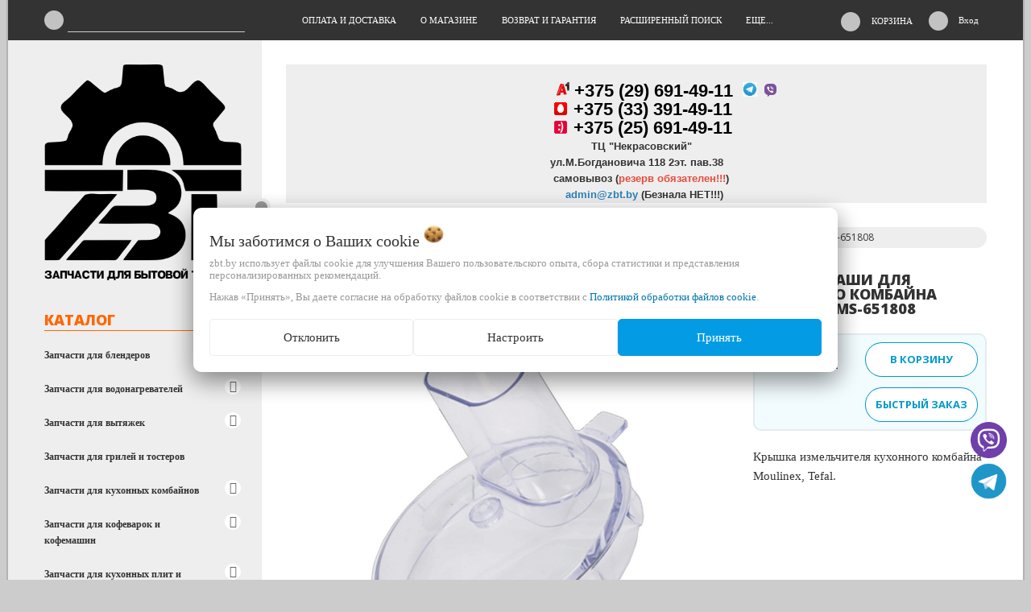

--- FILE ---
content_type: text/html; charset=UTF-8
request_url: https://zbt.by/zapchasti_dlya_kuhonnyh_kombaynov/moulinex11/nasadki_dlya_otzhimaniya_soka_komplekt_moulinex_ms-5966437222222233/
body_size: 28191
content:
<!DOCTYPE html>
<html lang="ru">
    <head>
                                                        <title>Крышка чаши для кухонного комбайна Moulinex MS-651808: купить в Минске в интернет-магазине — ZBT.by</title>
                    <meta http-equiv="Content-Type" content="text/html; charset=utf-8">
            <meta http-equiv="X-UA-Compatible" content="IE=edge">
                            <meta name="generator" content="beSeller.by">
                            <meta name="platform" content="beSeller.by">
                            <meta name="cms" content="beSeller.by">
                            <meta property="og:site_name" content="Запчасти для бытовой техники">
                            <meta name="generator" content="beseller.by - SaaS-платформа для создания интернет-магазинов">
                            <meta name="msvalidate.01" content="0680EF3372C551FB99784DC985AA03C1"/>
<meta name="yandex-verification" content="6836ebd141b48b1b"/>
<meta name="wmail-verification" content="eb510b24c15ee03c194c070c3f5a299b"/>
<meta name="openstat-verification" content="2ac05e65d38e1193506d34160ed1a88bff510ee7"/>
<meta name="mailru-domain" content="pYdiEnKr68HNPVrh"/>
<meta name="google-site-verification" content="mYRH1_SFJ1A0_6z5W3nPkFfuS43RKhPwh5uCG09pvSU"/>

                            <meta name="keywords" content="Крышка чаши для кухонного комбайна Moulinex MS-651808, купить в Минске, интернет-магазин, запчасти для кухонных комбайнов, Минск, Гродно, Брест, Витебск, Могилев, Гомель, Беларусь">
                            <meta name="description" content="Крышка чаши для кухонного комбайна Moulinex MS-651808: купить в Минске и Беларуси можно у нас. Самовывоз и доставка: +375 29 6914-911 ">
                            <meta property="og:title" content="Крышка чаши для кухонного комбайна Moulinex MS-651808: купить в Минске в интернет-магазине — ZBT.by">
                            <meta property="og:description" content="Крышка чаши для кухонного комбайна Moulinex MS-651808: купить в Минске и Беларуси можно у нас. Самовывоз и доставка: +375 29 6914-911 ">
                            <meta property="og:image" content="/pics/items/xa48vrfaib.jpg">
                            <meta property="og:type" content="product:item">
                            <meta property="og:url" content="https://zbt.by/zapchasti_dlya_kuhonnyh_kombaynov/moulinex11/nasadki_dlya_otzhimaniya_soka_komplekt_moulinex_ms-5966437222222233/">
                        <meta name="viewport" content="width=device-width, initial-scale=1">
                            <link rel="canonical" href="https://zbt.by/zapchasti_dlya_kuhonnyh_kombaynov/moulinex11/nasadki_dlya_otzhimaniya_soka_komplekt_moulinex_ms-5966437222222233/">
            <link rel="stylesheet" href="/manager/template/css?f=less/user/l-reset.css">
                        <link rel="stylesheet" type="text/css" href="/manager/template/less?f=styles/less/theme.less&t=1763629549">
            <link rel="stylesheet" href="/styles/fontawesome/css/font-awesome.min.css">
            <link href="//fonts.googleapis.com/css?family=Open+Sans:300,400,700,800&subset=latin,cyrillic-ext" rel="stylesheet" type="text/css">
                            <link rel="stylesheet" href="/lib/findtips/css/findtips.css">
                            <link rel="shortcut icon" href="/favicon.png?t=1633411743" type="image/png">
                                        <script src="/js/lozad.min.js"></script>
            <script src="/js/jquery-1.11.2.min.js"></script>
            <script src="/manager/template/js?char=utf-8&f=jquery.cookie.js,product-gallery.js,ok-ref-parse.js,ok-main-controller.js,ok-alt-scroll.js,ok-base.js,tab.js,tooltip.js,modal.js,validate.min.js,jquery.menu-aim.js,jquery.easing.min.js,ok-menu.js,ok-viewed-products.js,ok-modifications.js,ok-menu-more.js,ok-compare.js,ok-reviews.js,ok-cart.js,ok-feedback.js,carousel.js,ok-auth.js,ok-form.js,scrollspy.js,jquery.easing.min.js,ok-findtips.js,jquery.materialripple.js,jquery.textarea_autosize.js,dropdown.js,ok-base-data-functions.js,jquery.zoom.min.js,ok-base-functions.js,jquery.simple-pagination.js,ok-subscribe.js,ok-cart-calculate.js&t=1763629549"></script>

                                    <script>
                const TWIG_TRANSLATE = {"We care about your":"\u041c\u044b \u0437\u0430\u0431\u043e\u0442\u0438\u043c\u0441\u044f \u043e \u0412\u0430\u0448\u0438\u0445","uses cookies to improve your user experience":"\u0438\u0441\u043f\u043e\u043b\u044c\u0437\u0443\u0435\u0442 \u0444\u0430\u0439\u043b\u044b cookie \u0434\u043b\u044f\u00a0\u0443\u043b\u0443\u0447\u0448\u0435\u043d\u0438\u044f \u0412\u0430\u0448\u0435\u0433\u043e \u043f\u043e\u043b\u044c\u0437\u043e\u0432\u0430\u0442\u0435\u043b\u044c\u0441\u043a\u043e\u0433\u043e \u043e\u043f\u044b\u0442\u0430, \u0441\u0431\u043e\u0440\u0430 \u0441\u0442\u0430\u0442\u0438\u0441\u0442\u0438\u043a\u0438 \u0438\u00a0\u043f\u0440\u0435\u0434\u0441\u0442\u0430\u0432\u043b\u0435\u043d\u0438\u044f \u043f\u0435\u0440\u0441\u043e\u043d\u0430\u043b\u0438\u0437\u0438\u0440\u043e\u0432\u0430\u043d\u043d\u044b\u0445 \u0440\u0435\u043a\u043e\u043c\u0435\u043d\u0434\u0430\u0446\u0438\u0439","By clicking Accept":"\u041d\u0430\u0436\u0430\u0432 \u00ab\u041f\u0440\u0438\u043d\u044f\u0442\u044c\u00bb, \u0412\u044b \u0434\u0430\u0435\u0442\u0435 \u0441\u043e\u0433\u043b\u0430\u0441\u0438\u0435 \u043d\u0430\u00a0\u043e\u0431\u0440\u0430\u0431\u043e\u0442\u043a\u0443 \u0444\u0430\u0439\u043b\u043e\u0432 cookie \u0432\u00a0\u0441\u043e\u043e\u0442\u0432\u0435\u0442\u0441\u0442\u0432\u0438\u0438 \u0441","Cookie Policy":"\u041f\u043e\u043b\u0438\u0442\u0438\u043a\u043e\u0439 \u043e\u0431\u0440\u0430\u0431\u043e\u0442\u043a\u0438 \u0444\u0430\u0439\u043b\u043e\u0432 cookie","Reject":"\u041e\u0442\u043a\u043b\u043e\u043d\u0438\u0442\u044c","Tune":"\u041d\u0430\u0441\u0442\u0440\u043e\u0438\u0442\u044c","Accept":"\u041f\u0440\u0438\u043d\u044f\u0442\u044c","Back":"\u041d\u0430\u0437\u0430\u0434","Setting up files":"\u041d\u0430\u0441\u0442\u0440\u043e\u0439\u043a\u0430 \u0444\u0430\u0439\u043b\u043e\u0432","System files":"\u0421\u0438\u0441\u0442\u0435\u043c\u043d\u044b\u0435 \u0444\u0430\u0439\u043b\u044b","Advertising files":"\u0420\u0435\u043a\u043b\u0430\u043c\u043d\u044b\u0435 \u0444\u0430\u0439\u043b\u044b","Analytical files":"\u0410\u043d\u0430\u043b\u0438\u0442\u0438\u0447\u0435\u0441\u043a\u0438\u0435 \u0444\u0430\u0439\u043b\u044b","Necessary for the operation of the site":"\u041d\u0435\u043e\u0431\u0445\u043e\u0434\u0438\u043c\u044b \u0434\u043b\u044f \u0440\u0430\u0431\u043e\u0442\u044b \u0441\u0430\u0439\u0442\u0430 \u0438 \u043d\u0435 \u043c\u043e\u0433\u0443\u0442 \u0431\u044b\u0442\u044c \u043e\u0442\u043a\u043b\u044e\u0447\u0435\u043d\u044b. \u0412\u044b \u043c\u043e\u0436\u0435\u0442\u0435 \u043d\u0430\u0441\u0442\u0440\u043e\u0438\u0442\u044c \u0431\u0440\u0430\u0443\u0437\u0435\u0440, \u0447\u0442\u043e\u0431\u044b \u043e\u043d \u0431\u043b\u043e\u043a\u0438\u0440\u043e\u0432\u0430\u043b \u044d\u0442\u0438 \u0444\u0430\u0439\u043b\u044b cookie \u0438\u043b\u0438 \u0443\u0432\u0435\u0434\u043e\u043c\u043b\u044f\u043b \u0412\u0430\u0441 \u043e\u0431 \u0438\u0445 \u0438\u0441\u043f\u043e\u043b\u044c\u0437\u043e\u0432\u0430\u043d\u0438\u0438, \u043d\u043e \u0432 \u0442\u0430\u043a\u043e\u043c \u0441\u043b\u0443\u0447\u0430\u0435 \u0432\u043e\u0437\u043c\u043e\u0436\u043d\u043e, \u0447\u0442\u043e \u043d\u0435\u043a\u043e\u0442\u043e\u0440\u044b\u0435 \u0440\u0430\u0437\u0434\u0435\u043b\u044b \u0441\u0430\u0439\u0442\u0430 \u043d\u0435 \u0431\u0443\u0434\u0443\u0442 \u0440\u0430\u0431\u043e\u0442\u0430\u0442\u044c","Can be used for marketing":"\u041c\u043e\u0433\u0443\u0442 \u0438\u0441\u043f\u043e\u043b\u044c\u0437\u043e\u0432\u0430\u0442\u044c\u0441\u044f \u0434\u043b\u044f \u0446\u0435\u043b\u0435\u0439 \u043c\u0430\u0440\u043a\u0435\u0442\u0438\u043d\u0433\u0430 \u0438 \u0443\u043b\u0443\u0447\u0448\u0435\u043d\u0438\u044f \u043a\u0430\u0447\u0435\u0441\u0442\u0432\u0430 \u0440\u0435\u043a\u043b\u0430\u043c\u044b: \u043f\u0440\u0435\u0434\u043e\u0441\u0442\u0430\u0432\u043b\u0435\u043d\u0438\u0435 \u0431\u043e\u043b\u0435\u0435 \u0430\u043a\u0442\u0443\u0430\u043b\u044c\u043d\u043e\u0433\u043e \u0438 \u043f\u043e\u0434\u0445\u043e\u0434\u044f\u0449\u0435\u0433\u043e \u043a\u043e\u043d\u0442\u0435\u043d\u0442\u0430 \u0438 \u043f\u0435\u0440\u0441\u043e\u043d\u0430\u043b\u0438\u0437\u0438\u0440\u043e\u0432\u0430\u043d\u043d\u043e\u0433\u043e \u0440\u0435\u043a\u043b\u0430\u043c\u043d\u043e\u0433\u043e \u043c\u0430\u0442\u0435\u0440\u0438\u0430\u043b\u0430","May be used to collect data":"\u041c\u043e\u0433\u0443\u0442 \u0438\u0441\u043f\u043e\u043b\u044c\u0437\u043e\u0432\u0430\u0442\u044c\u0441\u044f \u0434\u043b\u044f \u0441\u0431\u043e\u0440\u0430 \u0434\u0430\u043d\u043d\u044b\u0445 \u043e \u0412\u0430\u0448\u0438\u0445 \u0438\u043d\u0442\u0435\u0440\u0435\u0441\u0430\u0445, \u043f\u043e\u0441\u0435\u0449\u0430\u0435\u043c\u044b\u0445 \u0441\u0442\u0440\u0430\u043d\u0438\u0446\u0430\u0445 \u0438 \u0438\u0441\u0442\u043e\u0447\u043d\u0438\u043a\u0430\u0445 \u0442\u0440\u0430\u0444\u0438\u043a\u0430, \u0447\u0442\u043e\u0431\u044b \u043e\u0446\u0435\u043d\u0438\u0432\u0430\u0442\u044c \u0438 \u0443\u043b\u0443\u0447\u0448\u0430\u0442\u044c \u0440\u0430\u0431\u043e\u0442\u0443 \u043d\u0430\u0448\u0435\u0433\u043e \u0441\u0430\u0439\u0442\u0430."};
                const IS_CK_ON = false;
                let ckSettingsHead = null;
                if (IS_CK_ON) {
                    ckSettingsHead = JSON.parse(localStorage.getItem('ckSettings'));
                    localStorage.removeItem("isRealCk");
                } else {
                    localStorage.setItem('isRealCk', 'true');
                    window.isRealCk = localStorage.getItem('isRealCk');
                }
            </script>
            <script src="/manager/template/js?char=utf-8&f=ck.js&t=1763629549" defer></script>

                        <script>
                window.googleTagManagerHeadScript = function() { 
(function(w,d,s,l,i){w[l]=w[l]||[];w[l].push({'gtm.start':
new Date().getTime(),event:'gtm.js'});var f=d.getElementsByTagName(s)[0],
j=d.createElement(s),dl=l!='dataLayer'?'&l='+l:'';j.async=true;j.src=
'https://www.googletagmanager.com/gtm.js?id='+i+dl;f.parentNode.insertBefore(j,f);
})(window,document,'script','dataLayer','GTM-MPHR7P4');
 };
                if (IS_CK_ON) {
                    if (ckSettingsHead && ckSettingsHead.isAnalyticalFiles) googleTagManagerHeadScript();
                } else {
                    if (window.isRealCk) googleTagManagerHeadScript();
                }
            </script>
                                    <script>
                window.googleAnaliticsScript = function() { 
  (function(i,s,o,g,r,a,m){i['GoogleAnalyticsObject']=r;i[r]=i[r]||function(){
  (i[r].q=i[r].q||[]).push(arguments)},i[r].l=1*new Date();a=s.createElement(o),
  m=s.getElementsByTagName(o)[0];a.async=1;a.src=g;m.parentNode.insertBefore(a,m)
  })(window,document,'script','//www.google-analytics.com/analytics.js','ga');

  ga('create', 'UA-24687891-2', 'auto');
  ga('send', 'pageview');

 };
                if (IS_CK_ON) {
                    if (ckSettingsHead && ckSettingsHead.isAnalyticalFiles) googleAnaliticsScript();
                } else {
                    if (window.isRealCk) googleAnaliticsScript();
                }
            </script>
                        
                                        
                <!-- Интернет-магазин создан на SaaS-платформе beseller.by -->
    </head>
    <body data-tplId="36" data-spy="scroll" data-offset="60" data-target="#navi">
            <script>
            window.googleTagManagerBodyScript = function() { 

 };
            if (IS_CK_ON) {
                if (ckSettingsHead && ckSettingsHead.isAnalyticalFiles) googleTagManagerBodyScript();
            } else {
                if (window.isRealCk) googleTagManagerBodyScript();
            }
        </script>
                <div class="l-site">
            <div class="l-row l-content-box">
                <input type="hidden" id="statusBadgeText" class="hidden" value="Новинка,Под заказ,день,дня,дней">
<input type="hidden" id="cartWords" value="от">
<header class="l-header">
    <div class="l-header-box">
        <section class="l-topbar">
            <div class="container rel">
                <div class="l-special-row">
                    <div class="l-topbar-content">
                        <div data-menu-mobile="" class="ok-menu-mobile-btn">
                            <i class="fa fa-bars"></i>
                        </div>
                        <div class="l-topbar-action">
                                                            <div class="ok-shcart-box -state-disabled" data-cart-box="">
                                    <button class="ok-shcart__btn ok-shcart__ico ok-btn -btn-style-alt" data-url="/shcart/"
                                            data-cart-icon="">
                                        <i style="margin-left: -2px;" class="fa fa-shopping-cart"></i>
                                        <sup data-cartcount="">0</sup>
                                    </button>
                                    <button data-url="/shcart/" class="ok-shcart__info">Корзина</button>
                                    <div class="ok-shcart-popup">
                                        <div class="ok-shcart -form-theme-mini">
                                            <div class="ok-shcart__cont">
                                                <div class="ok-shcart__cont-inner" data-shcart-items="">
                                                    <div class="f-tac">Ваша корзина пуста</div>
                                                </div>
                                            </div>
                                            <div class="ok-shcart__footer" data-shcart-footer="" style="display: none;">
                                                <div class="ok-shcart__footer-inner">
                                                    <p class="ok-shcart__total-info f-tac">
                                                        <strong>
														<span class="f-color-grey-hover">Итого:</span>
                                                            <span class="ok-shcart__total" data-shcart-total="">0,00</span>
                                                            <span data-shcart-suffix="">руб.</span>
                                                        </strong>
                                                    </p>
                                                    <a class="ok-btn -btn-theme-action -mb-article-half -width-full" data-gtm-id="order-send-menu"
                                                       rel="nofollow" data-url="/shcart/">
                                                        Оформить
                                                    </a>
                                                </div>
                                            </div>
                                        </div>
                                    </div>
                                </div>
                                                        <div class="ok-auth" data-auth="">
								<span class="ok-auth__btn" data-auth-btn="">
									<button class="ok-auth__ico ok-btn -btn-style-alt">
										<i class="fa fa-key"></i>
									</button>
									<span data-auth-info="" class="ok-auth__info">Вход</span>
								</span>
                                <div class="ok-profile">
                                    <ul class="ok-profile-menu" id="ok-profile-menu">
                                        <li>
                                            <a class="ok-profile__href" href="/orders.xhtml" rel="nofollow">
                                                <i class="ok-profile__icon fa fa-history"></i>
                                                <span class="ok-profile__text">История заказов</span>
                                            </a>
                                        </li>
                                        <li>
                                            <a data-toggle="modal" data-target=".ok-modal-userinfo" class="ok-open-modal-userinfo ok-profile__href"
                                               href="#">
                                                <i class="ok-profile__icon fa fa-list-ul"></i>
                                                <span class="ok-profile__text">Личные данные</span>
                                            </a>
                                        </li>
                                        <li>
                                            <a data-toggle="modal" data-target=".ok-modal-address" class="ok-open-modal-address ok-profile__href"
                                               href="#">
                                                <i class="ok-profile__icon fa fa-home"></i>
                                                <span class="ok-profile__text">Мои адреса</span>
                                            </a>
                                        </li>
                                        <li>
                                            <a class="ok-profile__href" href="/user/exit/" rel="nofollow">
                                                <i class="ok-profile__icon fa fa-sign-out"></i>
                                                <span class="ok-profile__text">Выход</span>
                                            </a>
                                        </li>
                                    </ul>
                                </div>
                                <div class="ok-enter -form-theme-mini">
                                    <ul class="-btn-together -mb-article-half" role="tablist">
                                        <li href="#enter" class="ok-btn-signin -width-half active" data-toggle="tab" aria-controls="enter" role="tab"
                                            aria-expanded="true">Вход
                                        </li>
                                        <li href="#registration" class="ok-btn-register -width-half" data-toggle="tab" role="tab"
                                            aria-controls="registration" aria-expanded="false" data-register-url="/user/register/modal/">Регистрация
                                        </li>
                                        <li href="#restore" class="ok-btn-restore -width-half hidden" data-toggle="tab" role="tab"
                                            aria-controls="restore" aria-expanded="false">Восстановить
                                        </li>
                                    </ul>
                                    <div class="tab-content">
                                        <div role="tabpanel" class="tab-pane active" id="enter">
                                            <form class="ok-form" data-auth-shoplogin="" data-form-validate="login">
                                                <input type="hidden" name="_token" value="YxxRfF3QXLHxuUPQdwambfZKSC7Ip0k4jUQIyp82" autocomplete="off">
                                                <div class="ok-form-row -input-special data-input-check">
                                                    <input class="form-control -state-empty require_fields" type="text" placeholder=""
                                                           name="log_email">
                                                    <div class="ok-label-float">Ваш email</div>
                                                    <span class="-input-border"></span>
                                                </div>
                                                <div class="ok-form-row -input-special data-input-check">
													<span class="input-group">
														<input class="form-control -state-empty require_fields" type="password" placeholder=""
                                                               name="log_password">
														<div class="ok-label-float">Пароль</div>
														<span class="-input-border"></span>
														<span class="input-group-addon">
															<a class="ok-enter__restore-href" id="restore_btn">
																<span class="fa fa-support"></span>
															</a>
														</span>
													</span>
                                                </div>
                                                <div class="ok-form-row">
                                                    <button class="ok-btn -btn-theme-action -width-full" data-btn-validate="login">
                                                        Войти
                                                    </button>
                                                </div>
                                            </form>
                                        </div>
                                        <div role="tabpanel" class="tab-pane" id="restore">
    <form class="ok-form" onsubmit="restore(this); return false">
        <input type="hidden" name="_token" value="YxxRfF3QXLHxuUPQdwambfZKSC7Ip0k4jUQIyp82" autocomplete="off">
        <div class="ok-form-row">
            <div class="has-success">
                <div id="restore-msg" class="help-block"></div>
            </div>
        </div>
        <div class="ok-form-row -input-special data-input-check">
            <input class="form-control -state-empty require_fields" type="text" placeholder="" name="log_email">
            <div class="ok-label-float">Ваш email</div>
            <span class="-input-border"></span>
        </div>
        <div class="ok-form-row">
            <button class="ok-btn -btn-theme-action -width-full">Воcстановить</button>
        </div>
    </form>
</div>                                        <div role="tabpanel" class="tab-pane" id="registration"></div>
                                    </div>
                                </div>
                                <div class="modal fade ok-modal-userinfo" tabindex="-1" role="dialog" aria-labelledby="mySmallModalLabel" aria-hidden="true">
    <div class="modal-dialog">
        <div class="modal-content">
            <button type="button" class="close" data-dismiss="modal" aria-label="Close">
                <span aria-hidden="true" class="fa fa-close"></span>
            </button>
            <p class="h3">Личные данные</p>
            <div class="ok-form-row f-size-medium">
                Здесь Вы можете указать/изменить личные данные для максимально комфортного взаимодействия с магазином.
            </div>
            <form class="ok-form" data-auth-setprofile="">
                <input type="hidden" name="_token" value="YxxRfF3QXLHxuUPQdwambfZKSC7Ip0k4jUQIyp82" autocomplete="off">
                <div class="ok-form-row -input-special data-input-check">
                    <input class="form-control -state-empty require_fields" type="password" placeholder="" name="profile_password" id="profile_password">
                    <div class="ok-label-float">Пароль</div>
                    <span class="-input-border"></span>
                </div>
                <div class="ok-form-row -input-special data-input-check">
                    <input class="form-control -state-empty" type="text" placeholder="" name="profile_email" id="profile_email" readonly="">
                    <div class="ok-label-float">Контактный e-mail</div>
                    <span class="-input-border"></span>
                </div>
                <div class="ok-form-row -input-special data-input-check">
                    <input class="form-control" type="text" placeholder="+375 (XX) XXX-XX-XX" name="profile_phone" id="profile_phone">
                    <div class="ok-label-float">Телефон</div>
                    <span class="-input-border"></span>
                </div>
                <div class="ok-form-row -input-special data-input-check">
                    <input class="form-control -state-empty" type="text" placeholder="" name="profile_surname" id="profile_surname">
                    <div class="ok-label-float">Фамилия</div>
                    <span class="-input-border"></span>
                </div>
                <div class="ok-form-row -input-special data-input-check">
                    <input class="form-control -state-empty" type="text" placeholder="" name="profile_name" id="profile_name">
                    <div class="ok-label-float">Имя</div>
                    <span class="-input-border"></span>
                </div>
                <div class="ok-form-row -input-special data-input-check">
                    <input class="form-control -state-empty" type="text" placeholder="" name="profile_patronym" id="profile_patronym">
                    <div class="ok-label-float">Отчество</div>
                    <span class="-input-border"></span>
                </div>
                <div class="has-error">
                    <div class="ok-error help-block"></div>
                </div>
                <div class="-mt-article">
                    <button class="ok-btn -btn-theme-action -width-full">Изменить</button>
                </div>
            </form>
        </div>
    </div>
</div>                                <div class="modal fade ok-modal-address" tabindex="-1" role="dialog" aria-labelledby="mySmallModalLabel"
                                     aria-hidden="true">
                                </div>
                            </div>
                        </div>
                        <div class="ok-search-box col-md-3 col-sm-5 col-xs-6">
                            <div class="input-group">
								<span class="input-group-addon">
									<a class="ok-search-btn ok-btn -btn-style-alt" href="">
										<i class="fa fa-search"></i>
									</a>
								</span>
                                <input class="form-control ok-search-input -state-empty" autocomplete="off" data-findtips="" type="text"
                                       id="findtext" name="findtext" data-status="on">
                            </div>
                        </div>
                        <nav class="ok-menu-top">
                            <ul style="overflow: visible;">
                                
                                        <li class="ok-menu-top__li js-more-menu">
        <a class="ok-menu-top__href" href="/delivery.xhtml">
            <span class="ok-menu-top__text">Оплата и доставка</span>
        </a>
    </li>

                                            <li class="ok-menu-top__li js-more-menu">
        <a class="ok-menu-top__href" href="/info.xhtml">
            <span class="ok-menu-top__text">О магазине</span>
        </a>
    </li>

                                            <li class="ok-menu-top__li js-more-menu">
        <a class="ok-menu-top__href" href="/vozvrat_i_garantia.xhtml">
            <span class="ok-menu-top__text">Возврат и гарантия</span>
        </a>
    </li>

                                                    <li class="ok-menu-top__li js-more-menu">
        <a class="ok-menu-top__href" href="/find/">
            <span class="ok-menu-top__text">Расширенный поиск</span>
        </a>
    </li>

                                                    <li class="ok-menu-top__li js-more-menu">
        <a class="ok-menu-top__href" href="/news/">
            <span class="ok-menu-top__text">Новости</span>
        </a>
    </li>

                                            <li class="ok-menu-top__li js-more-menu">
        <a class="ok-menu-top__href" href="/feedback.xhtml">
            <span class="ok-menu-top__text">Обратная связь</span>
        </a>
    </li>

                                </ul>
                            <input type="hidden" name="moreElhtmlText" value="Еще...">
                        </nav>
                        <div class="ok-find-tips-wrapper" style="display: none;">
                            <div id="findTips" class="ok-find-tips"></div>
                            <div class="clearfix"></div>
                        </div>
                    </div>
                </div>
            </div>
        </section>
    </div>
</header>
                                        <main class="l-main container">
        <div class="row l-main-cont">
            <aside class="col-md-3 l-aside">
    <div class="ok-shop-logo-box -mb-article">
        <div class="ok-shop-logo">
            <a href="/">
                <img src="/pics/logo.png?t=1626869446" alt="Запчасти для бытовой техники" title="Запчасти для бытовой техники">
            </a>
        </div>
    </div>
        <div class="ok-menu-mobile -mb-article">
        <div class="f-title-special -bg-alt">
            <span class="f-title-special__text">Меню</span>
        </div>
        <ul>
            
                                        <li class="ok-menu-top__li ok-menu__home">
        <a class="ok-menu-top__href" href="/delivery.xhtml">
            <span class="ok-menu-top__text">Оплата и доставка</span>
        </a>
    </li>

                                            <li class="ok-menu-top__li ok-menu__home">
        <a class="ok-menu-top__href" href="/info.xhtml">
            <span class="ok-menu-top__text">О магазине</span>
        </a>
    </li>

                                            <li class="ok-menu-top__li ok-menu__home">
        <a class="ok-menu-top__href" href="/vozvrat_i_garantia.xhtml">
            <span class="ok-menu-top__text">Возврат и гарантия</span>
        </a>
    </li>

                                                    <li class="ok-menu-top__li ok-menu__home">
        <a class="ok-menu-top__href" href="/find/">
            <span class="ok-menu-top__text">Расширенный поиск</span>
        </a>
    </li>

                                                    <li class="ok-menu-top__li ok-menu__home">
        <a class="ok-menu-top__href" href="/news/">
            <span class="ok-menu-top__text">Новости</span>
        </a>
    </li>

                                            <li class="ok-menu-top__li ok-menu__home">
        <a class="ok-menu-top__href" href="/feedback.xhtml">
            <span class="ok-menu-top__text">Обратная связь</span>
        </a>
    </li>

            </ul>
    </div>
    <article class="l-article ok-catalog -mb-article" data-float-box="" style="">
        <div class="f-title-special -bg-alt">
            <span class="f-title-special__text">КАТАЛОГ</span>
        </div>
        <nav data-float-max-height="" class="ok-menu">
            <div class="ok-menu__content">
                                                                                                                                                                                                                                                                                                                                                                                                                                                                    <div class="ok-menu__first-lvl data-menu__nav ">
                                                    <i class="ok-menu__action data-menu__action"></i>
                                                <a class="ok-menu__first-lvl-el" href="/zapchasti_dlya_blenderov_i_mikserov/">Запчасти для блендеров</a>
                                                    <div class="ok-menu__second-lvl-list data-menu__list" style="">
                                                                                                                                                                                                                            <div class="ok-menu__second-lvl">
                                        <a class="ok-menu__second-lvl-el "
                                           href="/zapchasti_dlya_blenderov_i_mikserov/bosch15/">Bosch</a>
                                    </div>
                                                                                                                                                                                                                            <div class="ok-menu__second-lvl">
                                        <a class="ok-menu__second-lvl-el "
                                           href="/zapchasti_dlya_blenderov_i_mikserov/braun14/">Braun</a>
                                    </div>
                                                                                                                                                                                                                            <div class="ok-menu__second-lvl">
                                        <a class="ok-menu__second-lvl-el "
                                           href="/zapchasti_dlya_blenderov_i_mikserov/philips18/">Philips</a>
                                    </div>
                                                                                                                                                                                                                            <div class="ok-menu__second-lvl">
                                        <a class="ok-menu__second-lvl-el "
                                           href="/zapchasti_dlya_blenderov_i_mikserov/kenwood8/">Kenwood</a>
                                    </div>
                                                                                                                                                                                                                            <div class="ok-menu__second-lvl">
                                        <a class="ok-menu__second-lvl-el "
                                           href="/zapchasti_dlya_blenderov_i_mikserov/moulinex13/">Moulinex, Tefal</a>
                                    </div>
                                                                                                                                                                                                                            <div class="ok-menu__second-lvl">
                                        <a class="ok-menu__second-lvl-el "
                                           href="/zapchasti_dlya_blenderov_i_mikserov/zelmer-3/">Zelmer</a>
                                    </div>
                                                                                                                                                                                                                            <div class="ok-menu__second-lvl">
                                        <a class="ok-menu__second-lvl-el "
                                           href="/zapchasti_dlya_blenderov_i_mikserov/scarlett-3/">Scarlett</a>
                                    </div>
                                                            </div>
                                            </div>
                                                                                                                                                                                                                                                                                                                                                                                                                                                                                                                                                                                                                                                                                                <div class="ok-menu__first-lvl data-menu__nav ">
                                                    <i class="ok-menu__action data-menu__action"></i>
                                                <a class="ok-menu__first-lvl-el" href="/Zapchasti_dlya_vodonagrevateley/">Запчасти для водонагревателей</a>
                                                    <div class="ok-menu__second-lvl-list data-menu__list" style="">
                                                                                                                                                                                                                            <div class="ok-menu__second-lvl">
                                        <a class="ok-menu__second-lvl-el "
                                           href="/Zapchasti_dlya_vodonagrevateley/Ariston/">Ariston</a>
                                    </div>
                                                                                                                                                                                                                            <div class="ok-menu__second-lvl">
                                        <a class="ok-menu__second-lvl-el "
                                           href="/Zapchasti_dlya_vodonagrevateley/Electrolux8/">Electrolux</a>
                                    </div>
                                                                                                                                                                                                                            <div class="ok-menu__second-lvl">
                                        <a class="ok-menu__second-lvl-el "
                                           href="/Zapchasti_dlya_vodonagrevateley/thermex/">Thermex</a>
                                    </div>
                                                                                                                                                                                                                            <div class="ok-menu__second-lvl">
                                        <a class="ok-menu__second-lvl-el "
                                           href="/Zapchasti_dlya_vodonagrevateley/gorenje-4/">Gorenje</a>
                                    </div>
                                                                                                                                                                                                                            <div class="ok-menu__second-lvl">
                                        <a class="ok-menu__second-lvl-el "
                                           href="/Zapchasti_dlya_vodonagrevateley/garanterm/">Garanterm</a>
                                    </div>
                                                                                                                                                                                                                            <div class="ok-menu__second-lvl">
                                        <a class="ok-menu__second-lvl-el "
                                           href="/Zapchasti_dlya_vodonagrevateley/haier-3/">Haier</a>
                                    </div>
                                                                                                                                                                                                                            <div class="ok-menu__second-lvl">
                                        <a class="ok-menu__second-lvl-el "
                                           href="/Zapchasti_dlya_vodonagrevateley/anody-2/">Аноды</a>
                                    </div>
                                                                                                                                                                                                                            <div class="ok-menu__second-lvl">
                                        <a class="ok-menu__second-lvl-el "
                                           href="/Zapchasti_dlya_vodonagrevateley/termostaty-5/">Термостаты</a>
                                    </div>
                                                                                                                                                                                                                            <div class="ok-menu__second-lvl">
                                        <a class="ok-menu__second-lvl-el "
                                           href="/Zapchasti_dlya_vodonagrevateley/teny-dlya-boylera/">Тэны для бойлера</a>
                                    </div>
                                                                                                                                                                                                                            <div class="ok-menu__second-lvl">
                                        <a class="ok-menu__second-lvl-el "
                                           href="/Zapchasti_dlya_vodonagrevateley/prokladki-flanca-2/">Прокладки фланца</a>
                                    </div>
                                                                                                                                                                                                                            <div class="ok-menu__second-lvl">
                                        <a class="ok-menu__second-lvl-el "
                                           href="/Zapchasti_dlya_vodonagrevateley/Raznyh_firm/">Аксессуары</a>
                                    </div>
                                                                                                                                                                                                                            <div class="ok-menu__second-lvl">
                                        <a class="ok-menu__second-lvl-el "
                                           href="/Zapchasti_dlya_vodonagrevateley/shnury-s-uzo-3/">Шнуры с УЗО</a>
                                    </div>
                                                            </div>
                                            </div>
                                                                                                                                                                                                                                        <div class="ok-menu__first-lvl data-menu__nav ">
                                                    <i class="ok-menu__action data-menu__action"></i>
                                                <a class="ok-menu__first-lvl-el" href="/Zapchasti_dlya_vytyazhek/">Запчасти для вытяжек</a>
                                                    <div class="ok-menu__second-lvl-list data-menu__list" style="">
                                                                                                                                                                                                                            <div class="ok-menu__second-lvl">
                                        <a class="ok-menu__second-lvl-el "
                                           href="/Zapchasti_dlya_vytyazhek/Bosch19/">Bosch</a>
                                    </div>
                                                                                                                                                                                                                            <div class="ok-menu__second-lvl">
                                        <a class="ok-menu__second-lvl-el "
                                           href="/Zapchasti_dlya_vytyazhek/Electrolux9/">Electrolux</a>
                                    </div>
                                                            </div>
                                            </div>
                                                                                                                                                <div class="ok-menu__first-lvl data-menu__nav ">
                                                <a class="ok-menu__first-lvl-el" href="/zapchasti-dlya-griley-i-tosterov/">Запчасти для грилей и тостеров</a>
                                            </div>
                                                                                                                                                                                                                                                                                                                                                                                                                                                                    <div class="ok-menu__first-lvl data-menu__nav ">
                                                    <i class="ok-menu__action data-menu__action"></i>
                                                <a class="ok-menu__first-lvl-el" href="/zapchasti_dlya_kuhonnyh_kombaynov/">Запчасти для кухонных комбайнов</a>
                                                    <div class="ok-menu__second-lvl-list data-menu__list" style="">
                                                                                                                                                                                                                            <div class="ok-menu__second-lvl">
                                        <a class="ok-menu__second-lvl-el "
                                           href="/zapchasti_dlya_kuhonnyh_kombaynov/bosch13/">Bosch</a>
                                    </div>
                                                                                                                                                                                                                            <div class="ok-menu__second-lvl">
                                        <a class="ok-menu__second-lvl-el "
                                           href="/zapchasti_dlya_kuhonnyh_kombaynov/braun13/">Braun</a>
                                    </div>
                                                                                                                                                                                                                            <div class="ok-menu__second-lvl">
                                        <a class="ok-menu__second-lvl-el "
                                           href="/zapchasti_dlya_kuhonnyh_kombaynov/Kenwood9/">Kenwood </a>
                                    </div>
                                                                                                                                                                                                                            <div class="ok-menu__second-lvl">
                                        <a class="ok-menu__second-lvl-el "
                                           href="/zapchasti_dlya_kuhonnyh_kombaynov/moulinex11/">Moulinex</a>
                                    </div>
                                                                                                                                                                                                                            <div class="ok-menu__second-lvl">
                                        <a class="ok-menu__second-lvl-el "
                                           href="/zapchasti_dlya_kuhonnyh_kombaynov/philips19/">Philips</a>
                                    </div>
                                                                                                                                                                                                                            <div class="ok-menu__second-lvl">
                                        <a class="ok-menu__second-lvl-el "
                                           href="/zapchasti_dlya_kuhonnyh_kombaynov/tefal8/">Tefal</a>
                                    </div>
                                                                                                                                                                                                                            <div class="ok-menu__second-lvl">
                                        <a class="ok-menu__second-lvl-el "
                                           href="/zapchasti_dlya_kuhonnyh_kombaynov/zelmer-4/">Zelmer</a>
                                    </div>
                                                            </div>
                                            </div>
                                                                                                                                                                                                                                                                                                                                                                                                                                                                                                                                                                                                                                                    <div class="ok-menu__first-lvl data-menu__nav ">
                                                    <i class="ok-menu__action data-menu__action"></i>
                                                <a class="ok-menu__first-lvl-el" href="/aksescuary_dlya_kofevarok/">Запчасти для кофеварок и кофемашин</a>
                                                    <div class="ok-menu__second-lvl-list data-menu__list" style="">
                                                                                                                                                                                                                            <div class="ok-menu__second-lvl">
                                        <a class="ok-menu__second-lvl-el "
                                           href="/aksescuary_dlya_kofevarok/bosch16/">Bosch</a>
                                    </div>
                                                                                                                                                                                                                            <div class="ok-menu__second-lvl">
                                        <a class="ok-menu__second-lvl-el "
                                           href="/aksescuary_dlya_kofevarok/braun17/">Braun</a>
                                    </div>
                                                                                                                                                                                                                            <div class="ok-menu__second-lvl">
                                        <a class="ok-menu__second-lvl-el "
                                           href="/aksescuary_dlya_kofevarok/Delonghi6/">Delonghi</a>
                                    </div>
                                                                                                                                                                                                                            <div class="ok-menu__second-lvl">
                                        <a class="ok-menu__second-lvl-el "
                                           href="/aksescuary_dlya_kofevarok/Electrolux_Zanussi_Aeg/">Electrolux, Zanussi, Aeg</a>
                                    </div>
                                                                                                                                                                                                                            <div class="ok-menu__second-lvl">
                                        <a class="ok-menu__second-lvl-el "
                                           href="/aksescuary_dlya_kofevarok/Moulinex14/">Moulinex, Krups, Rowenta</a>
                                    </div>
                                                                                                                                                                                                                            <div class="ok-menu__second-lvl">
                                        <a class="ok-menu__second-lvl-el "
                                           href="/aksescuary_dlya_kofevarok/Philips_Saeco2/">Philips, Saeco, Gaggia</a>
                                    </div>
                                                                                                                                                                                                                            <div class="ok-menu__second-lvl">
                                        <a class="ok-menu__second-lvl-el "
                                           href="/aksescuary_dlya_kofevarok/zelmer-2/">Zelmer</a>
                                    </div>
                                                                                                                                                                                                                            <div class="ok-menu__second-lvl">
                                        <a class="ok-menu__second-lvl-el "
                                           href="/aksescuary_dlya_kofevarok/nasosy-pompy-2/">Насосы (помпы)</a>
                                    </div>
                                                                                                                                                                                                                            <div class="ok-menu__second-lvl">
                                        <a class="ok-menu__second-lvl-el "
                                           href="/aksescuary_dlya_kofevarok/Drugie2/">Фильтры, химия, аксессуары</a>
                                    </div>
                                                                                                                                                                                                                            <div class="ok-menu__second-lvl">
                                        <a class="ok-menu__second-lvl-el "
                                           href="/aksescuary_dlya_kofevarok/elektromagnitnye-klapany/">Электромагнитные клапаны</a>
                                    </div>
                                                                                                                                                                                                                            <div class="ok-menu__second-lvl">
                                        <a class="ok-menu__second-lvl-el "
                                           href="/aksescuary_dlya_kofevarok/universalnye-prokladki-uplotniteli/">Универсальные прокладки, уплотнители</a>
                                    </div>
                                                            </div>
                                            </div>
                                                                                                                                                                                                                                                                                                                                                                                                                                                                                                                                                                                                                                                                                                                                                                                                                                                                                                                                                                                                                                                                                                                                                                                                                                                                                                                                                                                                                                                                                                                                                                                                                <div class="ok-menu__first-lvl data-menu__nav ">
                                                    <i class="ok-menu__action data-menu__action"></i>
                                                <a class="ok-menu__first-lvl-el" href="/Zapchasti_dlya_kuhonnyh_plit/">Запчасти для кухонных плит и духовок</a>
                                                    <div class="ok-menu__second-lvl-list data-menu__list" style="">
                                                                                                                                                                                                                            <div class="ok-menu__second-lvl">
                                        <a class="ok-menu__second-lvl-el "
                                           href="/Zapchasti_dlya_kuhonnyh_plit/Ariston_Indesit/">Ariston, Indesit</a>
                                    </div>
                                                                                                                                                                                                                            <div class="ok-menu__second-lvl">
                                        <a class="ok-menu__second-lvl-el "
                                           href="/Zapchasti_dlya_kuhonnyh_plit/ardo-2/">Ardo</a>
                                    </div>
                                                                                                                                                                                                                            <div class="ok-menu__second-lvl">
                                        <a class="ok-menu__second-lvl-el "
                                           href="/Zapchasti_dlya_kuhonnyh_plit/Bosch18/">Bosch, Siemens</a>
                                    </div>
                                                                                                                                                                                                                            <div class="ok-menu__second-lvl">
                                        <a class="ok-menu__second-lvl-el "
                                           href="/Zapchasti_dlya_kuhonnyh_plit/beko-3/">Beko</a>
                                    </div>
                                                                                                                                                                                                                            <div class="ok-menu__second-lvl">
                                        <a class="ok-menu__second-lvl-el "
                                           href="/Zapchasti_dlya_kuhonnyh_plit/candy-2/">Candy</a>
                                    </div>
                                                                                                                                                                                                                            <div class="ok-menu__second-lvl">
                                        <a class="ok-menu__second-lvl-el "
                                           href="/Zapchasti_dlya_kuhonnyh_plit/gorenje-3/">Gorenje</a>
                                    </div>
                                                                                                                                                                                                                            <div class="ok-menu__second-lvl">
                                        <a class="ok-menu__second-lvl-el "
                                           href="/Zapchasti_dlya_kuhonnyh_plit/Electrolux2/">Electrolux, Zanussi, Aeg</a>
                                    </div>
                                                                                                                                                                                                                            <div class="ok-menu__second-lvl">
                                        <a class="ok-menu__second-lvl-el "
                                           href="/Zapchasti_dlya_kuhonnyh_plit/samsung/">Samsung</a>
                                    </div>
                                                                                                                                                                                                                            <div class="ok-menu__second-lvl">
                                        <a class="ok-menu__second-lvl-el "
                                           href="/Zapchasti_dlya_kuhonnyh_plit/teka/">Teka</a>
                                    </div>
                                                                                                                                                                                                                            <div class="ok-menu__second-lvl">
                                        <a class="ok-menu__second-lvl-el "
                                           href="/Zapchasti_dlya_kuhonnyh_plit/hansa-2/">Hansa</a>
                                    </div>
                                                                                                                                                                                                                            <div class="ok-menu__second-lvl">
                                        <a class="ok-menu__second-lvl-el "
                                           href="/Zapchasti_dlya_kuhonnyh_plit/vestel-2/">Vestel</a>
                                    </div>
                                                                                                                                                                                                                            <div class="ok-menu__second-lvl">
                                        <a class="ok-menu__second-lvl-el "
                                           href="/Zapchasti_dlya_kuhonnyh_plit/whirlpool-3/">Whirlpool</a>
                                    </div>
                                                                                                                                                                                                                            <div class="ok-menu__second-lvl">
                                        <a class="ok-menu__second-lvl-el "
                                           href="/Zapchasti_dlya_kuhonnyh_plit/Gefest/">Гефест</a>
                                    </div>
                                                                                                                                                                                                                            <div class="ok-menu__second-lvl">
                                        <a class="ok-menu__second-lvl-el "
                                           href="/Zapchasti_dlya_kuhonnyh_plit/bloki-elektropodzhiga-2/">Блоки электроподжига</a>
                                    </div>
                                                                                                                                                                                                                            <div class="ok-menu__second-lvl">
                                        <a class="ok-menu__second-lvl-el "
                                           href="/Zapchasti_dlya_kuhonnyh_plit/dvigateli-i-ventilyatory/">Двигатели и вентиляторы</a>
                                    </div>
                                                                                                                                                                                                                            <div class="ok-menu__second-lvl">
                                        <a class="ok-menu__second-lvl-el "
                                           href="/Zapchasti_dlya_kuhonnyh_plit/dveri-i-stekla-duhovki-2/">Двери и стекла духовки</a>
                                    </div>
                                                                                                                                                                                                                            <div class="ok-menu__second-lvl">
                                        <a class="ok-menu__second-lvl-el "
                                           href="/Zapchasti_dlya_kuhonnyh_plit/konforki-teny-duhovki/">Конфорки для стеклокерамики</a>
                                    </div>
                                                                                                                                                                                                                            <div class="ok-menu__second-lvl">
                                        <a class="ok-menu__second-lvl-el "
                                           href="/Zapchasti_dlya_kuhonnyh_plit/chugunnye-konforki/">Конфорки для электроплит</a>
                                    </div>
                                                                                                                                                                                                                            <div class="ok-menu__second-lvl">
                                        <a class="ok-menu__second-lvl-el "
                                           href="/Zapchasti_dlya_kuhonnyh_plit/klapany-4/">Клапаны</a>
                                    </div>
                                                                                                                                                                                                                            <div class="ok-menu__second-lvl">
                                        <a class="ok-menu__second-lvl-el "
                                           href="/Zapchasti_dlya_kuhonnyh_plit/lampochki-i-plafony-4/">Лампочки и плафоны</a>
                                    </div>
                                                                                                                                                                                                                            <div class="ok-menu__second-lvl">
                                        <a class="ok-menu__second-lvl-el "
                                           href="/Zapchasti_dlya_kuhonnyh_plit/pereklyuchateli-rezhimov/">Переключатели режимов</a>
                                    </div>
                                                                                                                                                                                                                            <div class="ok-menu__second-lvl">
                                        <a class="ok-menu__second-lvl-el "
                                           href="/Zapchasti_dlya_kuhonnyh_plit/petli-zavesy-krepleniya-2/">Петли, завесы, крепления</a>
                                    </div>
                                                                                                                                                                                                                            <div class="ok-menu__second-lvl">
                                        <a class="ok-menu__second-lvl-el "
                                           href="/Zapchasti_dlya_kuhonnyh_plit/protivni-i-zharovni/">Противни и жаровни</a>
                                    </div>
                                                                                                                                                                                                                            <div class="ok-menu__second-lvl">
                                        <a class="ok-menu__second-lvl-el "
                                           href="/Zapchasti_dlya_kuhonnyh_plit/regulyatory-moschnosti-2/">Регуляторы мощности</a>
                                    </div>
                                                                                                                                                                                                                            <div class="ok-menu__second-lvl">
                                        <a class="ok-menu__second-lvl-el "
                                           href="/Zapchasti_dlya_kuhonnyh_plit/reshetki-9/">Решетки</a>
                                    </div>
                                                                                                                                                                                                                            <div class="ok-menu__second-lvl">
                                        <a class="ok-menu__second-lvl-el "
                                           href="/Zapchasti_dlya_kuhonnyh_plit/ruchki-regulirovki-2/">Ручки регулировки</a>
                                    </div>
                                                                                                                                                                                                                            <div class="ok-menu__second-lvl">
                                        <a class="ok-menu__second-lvl-el "
                                           href="/Zapchasti_dlya_kuhonnyh_plit/svechi-podzhiga/">Свечи поджига</a>
                                    </div>
                                                                                                                                                                                                                            <div class="ok-menu__second-lvl">
                                        <a class="ok-menu__second-lvl-el "
                                           href="/Zapchasti_dlya_kuhonnyh_plit/termostaty-4/">Термостаты</a>
                                    </div>
                                                                                                                                                                                                                            <div class="ok-menu__second-lvl">
                                        <a class="ok-menu__second-lvl-el "
                                           href="/Zapchasti_dlya_kuhonnyh_plit/termopary/">Термопары</a>
                                    </div>
                                                                                                                                                                                                                            <div class="ok-menu__second-lvl">
                                        <a class="ok-menu__second-lvl-el "
                                           href="/Zapchasti_dlya_kuhonnyh_plit/teny-6/">Тэны</a>
                                    </div>
                                                                                                                                                                                                                            <div class="ok-menu__second-lvl">
                                        <a class="ok-menu__second-lvl-el "
                                           href="/Zapchasti_dlya_kuhonnyh_plit/uplotniteli-prokladki/">Уплотнители (прокладки)</a>
                                    </div>
                                                                                                                                                                                                                            <div class="ok-menu__second-lvl">
                                        <a class="ok-menu__second-lvl-el "
                                           href="/Zapchasti_dlya_kuhonnyh_plit/Raznoe/">Разное</a>
                                    </div>
                                                            </div>
                                            </div>
                                                                                                                                                                                                                                                                                    <div class="ok-menu__first-lvl data-menu__nav ">
                                                    <i class="ok-menu__action data-menu__action"></i>
                                                <a class="ok-menu__first-lvl-el" href="/Zapchasti_dlya_mikserov/">Запчасти для миксеров</a>
                                                    <div class="ok-menu__second-lvl-list data-menu__list" style="">
                                                                                                                                                                                                                            <div class="ok-menu__second-lvl">
                                        <a class="ok-menu__second-lvl-el "
                                           href="/Zapchasti_dlya_mikserov/Bosch23/">Bosch</a>
                                    </div>
                                                                                                                                                                                                                            <div class="ok-menu__second-lvl">
                                        <a class="ok-menu__second-lvl-el "
                                           href="/Zapchasti_dlya_mikserov/Braun19/">Braun</a>
                                    </div>
                                                                                                                                                                                                                            <div class="ok-menu__second-lvl">
                                        <a class="ok-menu__second-lvl-el "
                                           href="/Zapchasti_dlya_mikserov/Kenwood11/">Kenwood</a>
                                    </div>
                                                            </div>
                                            </div>
                                                                                                                                                                                                                                                                                                                                                                                                                                                                                                                                                                                                                                                                                                                                                                                                                                                                                                                                                                                                                                                                                                                                                                                                                                                                                                                                                                                                                                                                                                                                                                                                                                                            <div class="ok-menu__first-lvl data-menu__nav ">
                                                    <i class="ok-menu__action data-menu__action"></i>
                                                <a class="ok-menu__first-lvl-el" href="/dlya_svch/">Запчасти для микроволновых печей</a>
                                                    <div class="ok-menu__second-lvl-list data-menu__list" style="">
                                                                                                                                                                                                                            <div class="ok-menu__second-lvl">
                                        <a class="ok-menu__second-lvl-el "
                                           href="/dlya_svch/samsung4/">Samsung </a>
                                    </div>
                                                                                                                                                                                                                            <div class="ok-menu__second-lvl">
                                        <a class="ok-menu__second-lvl-el "
                                           href="/dlya_svch/lg4/">LG</a>
                                    </div>
                                                                                                                                                                                                                            <div class="ok-menu__second-lvl">
                                        <a class="ok-menu__second-lvl-el "
                                           href="/dlya_svch/bosch_siemens/">Bosch, Siemens</a>
                                    </div>
                                                                                                                                                                                                                            <div class="ok-menu__second-lvl">
                                        <a class="ok-menu__second-lvl-el "
                                           href="/dlya_svch/panasonic11/">Panasonic</a>
                                    </div>
                                                                                                                                                                                                                            <div class="ok-menu__second-lvl">
                                        <a class="ok-menu__second-lvl-el "
                                           href="/dlya_svch/moulinex9/">Moulinex</a>
                                    </div>
                                                                                                                                                                                                                            <div class="ok-menu__second-lvl">
                                        <a class="ok-menu__second-lvl-el "
                                           href="/dlya_svch/whirlpool/">Whirlpool</a>
                                    </div>
                                                                                                                                                                                                                            <div class="ok-menu__second-lvl">
                                        <a class="ok-menu__second-lvl-el "
                                           href="/dlya_svch/Candy2/">Candy</a>
                                    </div>
                                                                                                                                                                                                                            <div class="ok-menu__second-lvl">
                                        <a class="ok-menu__second-lvl-el "
                                           href="/dlya_svch/daewoo4/">Daewoo</a>
                                    </div>
                                                                                                                                                                                                                            <div class="ok-menu__second-lvl">
                                        <a class="ok-menu__second-lvl-el "
                                           href="/dlya_svch/Delonghi9/">Delonghi</a>
                                    </div>
                                                                                                                                                                                                                            <div class="ok-menu__second-lvl">
                                        <a class="ok-menu__second-lvl-el "
                                           href="/dlya_svch/Electrolux_Zanussi_AEG3/">Electrolux, Zanussi, AEG</a>
                                    </div>
                                                                                                                                                                                                                            <div class="ok-menu__second-lvl">
                                        <a class="ok-menu__second-lvl-el "
                                           href="/dlya_svch/Gorenje2/">Gorenje</a>
                                    </div>
                                                                                                                                                                                                                            <div class="ok-menu__second-lvl">
                                        <a class="ok-menu__second-lvl-el "
                                           href="/dlya_svch/Sharp2/">Sharp</a>
                                    </div>
                                                                                                                                                                                                                            <div class="ok-menu__second-lvl">
                                        <a class="ok-menu__second-lvl-el "
                                           href="/dlya_svch/midea/">Midea</a>
                                    </div>
                                                                                                                                                                                                                            <div class="ok-menu__second-lvl">
                                        <a class="ok-menu__second-lvl-el "
                                           href="/dlya_svch/horizont/">Horizont</a>
                                    </div>
                                                                                                                                                                                                                            <div class="ok-menu__second-lvl">
                                        <a class="ok-menu__second-lvl-el "
                                           href="/dlya_svch/vitek-2/">Vitek</a>
                                    </div>
                                                                                                                                                                                                                            <div class="ok-menu__second-lvl">
                                        <a class="ok-menu__second-lvl-el "
                                           href="/dlya_svch/akai/">Akai</a>
                                    </div>
                                                                                                                                                                                                                            <div class="ok-menu__second-lvl">
                                        <a class="ok-menu__second-lvl-el "
                                           href="/dlya_svch/beko-2/">Beko</a>
                                    </div>
                                                                                                                                                                                                                            <div class="ok-menu__second-lvl">
                                        <a class="ok-menu__second-lvl-el "
                                           href="/dlya_svch/elenberg-2/">Elenberg</a>
                                    </div>
                                                                                                                                                                                                                            <div class="ok-menu__second-lvl">
                                        <a class="ok-menu__second-lvl-el "
                                           href="/dlya_svch/kenwood-2/">Kenwood</a>
                                    </div>
                                                                                                                                                                                                                            <div class="ok-menu__second-lvl">
                                        <a class="ok-menu__second-lvl-el "
                                           href="/dlya_svch/zanussi/">Zanussi</a>
                                    </div>
                                                                                                                                                                                                                            <div class="ok-menu__second-lvl">
                                        <a class="ok-menu__second-lvl-el "
                                           href="/dlya_svch/dvigateli-poddona-dlya-mikrovolnovki/">Двигатели поддона</a>
                                    </div>
                                                                                                                                                                                                                            <div class="ok-menu__second-lvl">
                                        <a class="ok-menu__second-lvl-el "
                                           href="/dlya_svch/dvigateli-obduva/">Двигатели обдува</a>
                                    </div>
                                                                                                                                                                                                                            <div class="ok-menu__second-lvl">
                                        <a class="ok-menu__second-lvl-el "
                                           href="/dlya_svch/kuplery-2/">Куплеры</a>
                                    </div>
                                                                                                                                                                                                                            <div class="ok-menu__second-lvl">
                                        <a class="ok-menu__second-lvl-el "
                                           href="/dlya_svch/kondensatory-i-diody/">Конденсаторы и диоды</a>
                                    </div>
                                                                                                                                                                                                                            <div class="ok-menu__second-lvl">
                                        <a class="ok-menu__second-lvl-el "
                                           href="/dlya_svch/kryuchok-dveri/">Крючок двери</a>
                                    </div>
                                                                                                                                                                                                                            <div class="ok-menu__second-lvl">
                                        <a class="ok-menu__second-lvl-el "
                                           href="/dlya_svch/kolpachki-na-magnetron/">Колпачки на магнетрон</a>
                                    </div>
                                                                                                                                                                                                                            <div class="ok-menu__second-lvl">
                                        <a class="ok-menu__second-lvl-el "
                                           href="/dlya_svch/lampochki-5/">Лампочки</a>
                                    </div>
                                                                                                                                                                                                                            <div class="ok-menu__second-lvl">
                                        <a class="ok-menu__second-lvl-el "
                                           href="/dlya_svch/magnetrony-2/">Магнетроны</a>
                                    </div>
                                                                                                                                                                                                                            <div class="ok-menu__second-lvl">
                                        <a class="ok-menu__second-lvl-el "
                                           href="/dlya_svch/mikropereklyuchateli/">Микропереключатели</a>
                                    </div>
                                                                                                                                                                                                                            <div class="ok-menu__second-lvl">
                                        <a class="ok-menu__second-lvl-el "
                                           href="/dlya_svch/predohraniteli-diody/">Предохранители</a>
                                    </div>
                                                                                                                                                                                                                            <div class="ok-menu__second-lvl">
                                        <a class="ok-menu__second-lvl-el "
                                           href="/dlya_svch/rollery-2/">Роллеры</a>
                                    </div>
                                                                                                                                                                                                                            <div class="ok-menu__second-lvl">
                                        <a class="ok-menu__second-lvl-el "
                                           href="/dlya_svch/slyuda-2/">Слюда</a>
                                    </div>
                                                                                                                                                                                                                            <div class="ok-menu__second-lvl">
                                        <a class="ok-menu__second-lvl-el "
                                           href="/dlya_svch/tarelki-2/">Тарелки</a>
                                    </div>
                                                            </div>
                                            </div>
                                                                                                                                                <div class="ok-menu__first-lvl data-menu__nav ">
                                                <a class="ok-menu__first-lvl-el" href="/zapchasti_dlya_multivarok_i_parovarok/">Запчасти для мультиварок</a>
                                            </div>
                                                                                                                                                                                                                                                                                                                                                                                                                                                                                                                                                                                                                                                                                                                                                                                                                                                                                                                                                                                                                                                                                                                                                                                                                                                                                                                                                                                                                                                                                                                                                                                                                                                                                                                                                                                                                                                                                                                                                                                                                                                                        <div class="ok-menu__first-lvl data-menu__nav ">
                                                    <i class="ok-menu__action data-menu__action"></i>
                                                <a class="ok-menu__first-lvl-el" href="/dlya_myasorubok/">Запчасти для мясорубок</a>
                                                    <div class="ok-menu__second-lvl-list data-menu__list" style="">
                                                                                                                                                                                                                            <div class="ok-menu__second-lvl">
                                        <a class="ok-menu__second-lvl-el "
                                           href="/dlya_myasorubok/nasadki-barabanchiki-terki-4/">Насадки, барабанчики(терки)</a>
                                    </div>
                                                                                                                                                                                                                            <div class="ok-menu__second-lvl">
                                        <a class="ok-menu__second-lvl-el "
                                           href="/dlya_myasorubok/prochie-2/">Втулки и муфты</a>
                                    </div>
                                                                                                                                                                                                                            <div class="ok-menu__second-lvl">
                                        <a class="ok-menu__second-lvl-el "
                                           href="/dlya_myasorubok/shesterni-10/">Шестерни</a>
                                    </div>
                                                                                                                                                                                                                            <div class="ok-menu__second-lvl">
                                        <a class="ok-menu__second-lvl-el "
                                           href="/dlya_myasorubok/gayki/">Ножи</a>
                                    </div>
                                                                                                                                                                                                                            <div class="ok-menu__second-lvl">
                                        <a class="ok-menu__second-lvl-el "
                                           href="/dlya_myasorubok/reshetki-8/">Решетки</a>
                                    </div>
                                                                                                                                                                                                                            <div class="ok-menu__second-lvl">
                                        <a class="ok-menu__second-lvl-el "
                                           href="/dlya_myasorubok/nozhi-i-shneki/">Гайки</a>
                                    </div>
                                                                                                                                                                                                                            <div class="ok-menu__second-lvl">
                                        <a class="ok-menu__second-lvl-el "
                                           href="/dlya_myasorubok/shneki-8/">Шнеки</a>
                                    </div>
                                                                                                                                                                                                                            <div class="ok-menu__second-lvl">
                                        <a class="ok-menu__second-lvl-el "
                                           href="/dlya_myasorubok/tubusy-8/">Тубусы</a>
                                    </div>
                                                                                                                                                                                                                            <div class="ok-menu__second-lvl">
                                        <a class="ok-menu__second-lvl-el "
                                           href="/dlya_myasorubok/bosch12/">Bosch</a>
                                    </div>
                                                                                                                                                                                                                            <div class="ok-menu__second-lvl">
                                        <a class="ok-menu__second-lvl-el "
                                           href="/dlya_myasorubok/braun10/">Braun</a>
                                    </div>
                                                                                                                                                                                                                            <div class="ok-menu__second-lvl">
                                        <a class="ok-menu__second-lvl-el "
                                           href="/dlya_myasorubok/zelmer6/">Zelmer</a>
                                    </div>
                                                                                                                                                                                                                            <div class="ok-menu__second-lvl">
                                        <a class="ok-menu__second-lvl-el "
                                           href="/dlya_myasorubok/kenwood5/">Kenwood</a>
                                    </div>
                                                                                                                                                                                                                            <div class="ok-menu__second-lvl">
                                        <a class="ok-menu__second-lvl-el "
                                           href="/dlya_myasorubok/moulinex10/">Moulinex</a>
                                    </div>
                                                                                                                                                                                                                            <div class="ok-menu__second-lvl">
                                        <a class="ok-menu__second-lvl-el "
                                           href="/dlya_myasorubok/panasonic12/">Panasonic</a>
                                    </div>
                                                                                                                                                                                                                            <div class="ok-menu__second-lvl">
                                        <a class="ok-menu__second-lvl-el "
                                           href="/dlya_myasorubok/philips15/">Philips</a>
                                    </div>
                                                                                                                                                                                                                            <div class="ok-menu__second-lvl">
                                        <a class="ok-menu__second-lvl-el "
                                           href="/dlya_myasorubok/tefal7/">Tefal</a>
                                    </div>
                                                                                                                                                                                                                            <div class="ok-menu__second-lvl">
                                        <a class="ok-menu__second-lvl-el "
                                           href="/dlya_myasorubok/Mystery6/">Mystery</a>
                                    </div>
                                                                                                                                                                                                                            <div class="ok-menu__second-lvl">
                                        <a class="ok-menu__second-lvl-el "
                                           href="/dlya_myasorubok/Rolsen3/">Rolsen</a>
                                    </div>
                                                                                                                                                                                                                            <div class="ok-menu__second-lvl">
                                        <a class="ok-menu__second-lvl-el "
                                           href="/dlya_myasorubok/electrolux-2/">Electrolux</a>
                                    </div>
                                                                                                                                                                                                                            <div class="ok-menu__second-lvl">
                                        <a class="ok-menu__second-lvl-el "
                                           href="/dlya_myasorubok/elenberg-3/">Elenberg</a>
                                    </div>
                                                                                                                                                                                                                            <div class="ok-menu__second-lvl">
                                        <a class="ok-menu__second-lvl-el "
                                           href="/dlya_myasorubok/Redmond/">Redmond</a>
                                    </div>
                                                                                                                                                                                                                            <div class="ok-menu__second-lvl">
                                        <a class="ok-menu__second-lvl-el "
                                           href="/dlya_myasorubok/Bork3/">Bork</a>
                                    </div>
                                                                                                                                                                                                                            <div class="ok-menu__second-lvl">
                                        <a class="ok-menu__second-lvl-el "
                                           href="/dlya_myasorubok/kambrook/">Kambrook</a>
                                    </div>
                                                                                                                                                                                                                            <div class="ok-menu__second-lvl">
                                        <a class="ok-menu__second-lvl-el "
                                           href="/dlya_myasorubok/Polaris/">Polaris</a>
                                    </div>
                                                                                                                                                                                                                            <div class="ok-menu__second-lvl">
                                        <a class="ok-menu__second-lvl-el "
                                           href="/dlya_myasorubok/Vitek/">Vitek</a>
                                    </div>
                                                                                                                                                                                                                            <div class="ok-menu__second-lvl">
                                        <a class="ok-menu__second-lvl-el "
                                           href="/dlya_myasorubok/vitesse/">Vitesse</a>
                                    </div>
                                                                                                                                                                                                                            <div class="ok-menu__second-lvl">
                                        <a class="ok-menu__second-lvl-el "
                                           href="/dlya_myasorubok/Scarlett/">Scarlett</a>
                                    </div>
                                                                                                                                                                                                                            <div class="ok-menu__second-lvl">
                                        <a class="ok-menu__second-lvl-el "
                                           href="/dlya_myasorubok/saturn/">Saturn</a>
                                    </div>
                                                                                                                                                                                                                            <div class="ok-menu__second-lvl">
                                        <a class="ok-menu__second-lvl-el "
                                           href="/dlya_myasorubok/aksion/">Аксион</a>
                                    </div>
                                                                                                                                                                                                                            <div class="ok-menu__second-lvl">
                                        <a class="ok-menu__second-lvl-el "
                                           href="/dlya_myasorubok/briz/">Бриз</a>
                                    </div>
                                                                                                                                                                                                                            <div class="ok-menu__second-lvl">
                                        <a class="ok-menu__second-lvl-el "
                                           href="/dlya_myasorubok/gamma/">Гамма</a>
                                    </div>
                                                                                                                                                                                                                            <div class="ok-menu__second-lvl">
                                        <a class="ok-menu__second-lvl-el "
                                           href="/dlya_myasorubok/delta/">Дельта</a>
                                    </div>
                                                                                                                                                                                                                            <div class="ok-menu__second-lvl">
                                        <a class="ok-menu__second-lvl-el "
                                           href="/dlya_myasorubok/diva/">Дива</a>
                                    </div>
                                                                                                                                                                                                                            <div class="ok-menu__second-lvl">
                                        <a class="ok-menu__second-lvl-el "
                                           href="/dlya_myasorubok/mim/">МИМ</a>
                                    </div>
                                                                                                                                                                                                                            <div class="ok-menu__second-lvl">
                                        <a class="ok-menu__second-lvl-el "
                                           href="/dlya_myasorubok/magnit/">Магнит</a>
                                    </div>
                                                                                                                                                                                                                            <div class="ok-menu__second-lvl">
                                        <a class="ok-menu__second-lvl-el "
                                           href="/dlya_myasorubok/Pomoschnica/">Помощница</a>
                                    </div>
                                                                                                                                                                                                                            <div class="ok-menu__second-lvl">
                                        <a class="ok-menu__second-lvl-el "
                                           href="/dlya_myasorubok/rotor/">Ротор</a>
                                    </div>
                                                                                                                                                                                                                            <div class="ok-menu__second-lvl">
                                        <a class="ok-menu__second-lvl-el "
                                           href="/dlya_myasorubok/ratep/">Ратеп</a>
                                    </div>
                                                                                                                                                                                                                            <div class="ok-menu__second-lvl">
                                        <a class="ok-menu__second-lvl-el "
                                           href="/dlya_myasorubok/hozyayushka/">Хозяюшка</a>
                                    </div>
                                                                                                                                                                                                                            <div class="ok-menu__second-lvl">
                                        <a class="ok-menu__second-lvl-el "
                                           href="/dlya_myasorubok/umelica/">Умелица</a>
                                    </div>
                                                                                                                                                                                                                            <div class="ok-menu__second-lvl">
                                        <a class="ok-menu__second-lvl-el "
                                           href="/dlya_myasorubok/flora/">Флора</a>
                                    </div>
                                                                                                                                                                                                                            <div class="ok-menu__second-lvl">
                                        <a class="ok-menu__second-lvl-el "
                                           href="/dlya_myasorubok/elvo/">Ельво</a>
                                    </div>
                                                            </div>
                                            </div>
                                                                                                                                                <div class="ok-menu__first-lvl data-menu__nav ">
                                                <a class="ok-menu__first-lvl-el" href="/zapchasti-dlya-obogrevateley/">Запчасти для обогревателей</a>
                                            </div>
                                                                                                                                                                                                                                                                                                                                                                                                                                                                                                                                                                                                                                                                                                                                                                                                                                                                                                                                                                                                                                                                                                                                                                                                                                                                                                                                                                                    <div class="ok-menu__first-lvl data-menu__nav ">
                                                    <i class="ok-menu__action data-menu__action"></i>
                                                <a class="ok-menu__first-lvl-el" href="/Zapchasti_dlya_posudomoechnyh_mashin/">Запчасти для посудомоечных машин</a>
                                                    <div class="ok-menu__second-lvl-list data-menu__list" style="">
                                                                                                                                                                                                                            <div class="ok-menu__second-lvl">
                                        <a class="ok-menu__second-lvl-el "
                                           href="/Zapchasti_dlya_posudomoechnyh_mashin/Beko2/">Beko</a>
                                    </div>
                                                                                                                                                                                                                            <div class="ok-menu__second-lvl">
                                        <a class="ok-menu__second-lvl-el "
                                           href="/Zapchasti_dlya_posudomoechnyh_mashin/Bosch_Siemens2/">Bosch, Siemens</a>
                                    </div>
                                                                                                                                                                                                                            <div class="ok-menu__second-lvl">
                                        <a class="ok-menu__second-lvl-el "
                                           href="/Zapchasti_dlya_posudomoechnyh_mashin/Candy3/">Candy</a>
                                    </div>
                                                                                                                                                                                                                            <div class="ok-menu__second-lvl">
                                        <a class="ok-menu__second-lvl-el "
                                           href="/Zapchasti_dlya_posudomoechnyh_mashin/gorenje-5/">Gorenje</a>
                                    </div>
                                                                                                                                                                                                                            <div class="ok-menu__second-lvl">
                                        <a class="ok-menu__second-lvl-el "
                                           href="/Zapchasti_dlya_posudomoechnyh_mashin/Electrolux_Zanussi_Aeg2/">Electrolux, Zanussi, Aeg</a>
                                    </div>
                                                                                                                                                                                                                            <div class="ok-menu__second-lvl">
                                        <a class="ok-menu__second-lvl-el "
                                           href="/Zapchasti_dlya_posudomoechnyh_mashin/Indesit_Ariston/">Indesit, Ariston</a>
                                    </div>
                                                                                                                                                                                                                            <div class="ok-menu__second-lvl">
                                        <a class="ok-menu__second-lvl-el "
                                           href="/Zapchasti_dlya_posudomoechnyh_mashin/samsung-2/">Samsung</a>
                                    </div>
                                                                                                                                                                                                                            <div class="ok-menu__second-lvl">
                                        <a class="ok-menu__second-lvl-el "
                                           href="/Zapchasti_dlya_posudomoechnyh_mashin/hansa-3/">Hansa</a>
                                    </div>
                                                                                                                                                                                                                            <div class="ok-menu__second-lvl">
                                        <a class="ok-menu__second-lvl-el "
                                           href="/Zapchasti_dlya_posudomoechnyh_mashin/haier-4/">Haier</a>
                                    </div>
                                                                                                                                                                                                                            <div class="ok-menu__second-lvl">
                                        <a class="ok-menu__second-lvl-el "
                                           href="/Zapchasti_dlya_posudomoechnyh_mashin/vestel-schaub-lorenz/">Vestel, Schaub Lorenz</a>
                                    </div>
                                                                                                                                                                                                                            <div class="ok-menu__second-lvl">
                                        <a class="ok-menu__second-lvl-el "
                                           href="/Zapchasti_dlya_posudomoechnyh_mashin/Whirlpool4/">Whirlpool</a>
                                    </div>
                                                                                                                                                                                                                            <div class="ok-menu__second-lvl">
                                        <a class="ok-menu__second-lvl-el "
                                           href="/Zapchasti_dlya_posudomoechnyh_mashin/vyklyuchateli-4/">Выключатели</a>
                                    </div>
                                                                                                                                                                                                                            <div class="ok-menu__second-lvl">
                                        <a class="ok-menu__second-lvl-el "
                                           href="/Zapchasti_dlya_posudomoechnyh_mashin/dozatory-2/">Дозаторы, бачки</a>
                                    </div>
                                                                                                                                                                                                                            <div class="ok-menu__second-lvl">
                                        <a class="ok-menu__second-lvl-el "
                                           href="/Zapchasti_dlya_posudomoechnyh_mashin/zamok-blokirator-dveri/">Замок (блокиратор) двери</a>
                                    </div>
                                                                                                                                                                                                                            <div class="ok-menu__second-lvl">
                                        <a class="ok-menu__second-lvl-el "
                                           href="/Zapchasti_dlya_posudomoechnyh_mashin/klapany-podachi-vody-2/">Клапаны подачи воды</a>
                                    </div>
                                                                                                                                                                                                                            <div class="ok-menu__second-lvl">
                                        <a class="ok-menu__second-lvl-el "
                                           href="/Zapchasti_dlya_posudomoechnyh_mashin/koleso-roliki-yaschika-2/">Колесо (ролики) ящика</a>
                                    </div>
                                                                                                                                                                                                                            <div class="ok-menu__second-lvl">
                                        <a class="ok-menu__second-lvl-el "
                                           href="/Zapchasti_dlya_posudomoechnyh_mashin/korziny-3/">Корзины</a>
                                    </div>
                                                                                                                                                                                                                            <div class="ok-menu__second-lvl">
                                        <a class="ok-menu__second-lvl-el "
                                           href="/Zapchasti_dlya_posudomoechnyh_mashin/korziny-dlya-priborov/">Корзины для приборов</a>
                                    </div>
                                                                                                                                                                                                                            <div class="ok-menu__second-lvl">
                                        <a class="ok-menu__second-lvl-el "
                                           href="/Zapchasti_dlya_posudomoechnyh_mashin/nasosy-pompy-4/">Насосы (помпы)</a>
                                    </div>
                                                                                                                                                                                                                            <div class="ok-menu__second-lvl">
                                        <a class="ok-menu__second-lvl-el "
                                           href="/Zapchasti_dlya_posudomoechnyh_mashin/patrubki-6/">Патрубки</a>
                                    </div>
                                                                                                                                                                                                                            <div class="ok-menu__second-lvl">
                                        <a class="ok-menu__second-lvl-el "
                                           href="/Zapchasti_dlya_posudomoechnyh_mashin/pruzhiny-dveri-2/">Пружины двери</a>
                                    </div>
                                                                                                                                                                                                                            <div class="ok-menu__second-lvl">
                                        <a class="ok-menu__second-lvl-el "
                                           href="/Zapchasti_dlya_posudomoechnyh_mashin/razbryzgivateli-impellery-3/">Разбрызгиватели (импеллеры)</a>
                                    </div>
                                                                                                                                                                                                                            <div class="ok-menu__second-lvl">
                                        <a class="ok-menu__second-lvl-el "
                                           href="/Zapchasti_dlya_posudomoechnyh_mashin/rele-urovnya-vody-pressostaty/">Реле уровня воды (прессостаты)</a>
                                    </div>
                                                                                                                                                                                                                            <div class="ok-menu__second-lvl">
                                        <a class="ok-menu__second-lvl-el "
                                           href="/Zapchasti_dlya_posudomoechnyh_mashin/teny-7/">Тэны</a>
                                    </div>
                                                                                                                                                                                                                            <div class="ok-menu__second-lvl">
                                        <a class="ok-menu__second-lvl-el "
                                           href="/Zapchasti_dlya_posudomoechnyh_mashin/uplotnitel-dveri/">Уплотнители двери</a>
                                    </div>
                                                                                                                                                                                                                            <div class="ok-menu__second-lvl">
                                        <a class="ok-menu__second-lvl-el "
                                           href="/Zapchasti_dlya_posudomoechnyh_mashin/filtry-3/">Фильтры</a>
                                    </div>
                                                                                                                                                                                                                            <div class="ok-menu__second-lvl">
                                        <a class="ok-menu__second-lvl-el "
                                           href="/Zapchasti_dlya_posudomoechnyh_mashin/shlangi-slivnye-zalivnye-2/">Шланги сливные, заливные</a>
                                    </div>
                                                            </div>
                                            </div>
                                                                                                                                                                                                                                                                                                                                                                                                                                                                                                                                                                                                                                                                                                                                                                                                                                                                                                                                                                                                                                                                                                                                                                                                                                                                                                                                                                                                                                                                                                                                                                                                                                                                                                                                                                                                                                                                                                                                                                                                                                                                                                                                                                <div class="ok-menu__first-lvl data-menu__nav ">
                                                    <i class="ok-menu__action data-menu__action"></i>
                                                <a class="ok-menu__first-lvl-el" href="/aksessuary_dlya_pylesosov/">Запчасти для пылесосов</a>
                                                    <div class="ok-menu__second-lvl-list data-menu__list" style="">
                                                                                                                                                                                                                            <div class="ok-menu__second-lvl">
                                        <a class="ok-menu__second-lvl-el "
                                           href="/aksessuary_dlya_pylesosov/universalnye_schetki_i_filtra/">Двигатели, моторы</a>
                                    </div>
                                                                                                                                                                                                                            <div class="ok-menu__second-lvl">
                                        <a class="ok-menu__second-lvl-el "
                                           href="/aksessuary_dlya_pylesosov/universalnye-2/">Универсальные трубки , щетки и насадки</a>
                                    </div>
                                                                                                                                                                                                                            <div class="ok-menu__second-lvl">
                                        <a class="ok-menu__second-lvl-el "
                                           href="/aksessuary_dlya_pylesosov/promyshl/">Фильтры и пакеты для проф. пылесосов</a>
                                    </div>
                                                                                                                                                                                                                            <div class="ok-menu__second-lvl">
                                        <a class="ok-menu__second-lvl-el "
                                           href="/aksessuary_dlya_pylesosov/hjhkh/">Щетки и шланги для проф. пылесосов</a>
                                    </div>
                                                                                                                                                                                                                            <div class="ok-menu__second-lvl">
                                        <a class="ok-menu__second-lvl-el "
                                           href="/aksessuary_dlya_pylesosov/bosch11/">Bosch </a>
                                    </div>
                                                                                                                                                                                                                            <div class="ok-menu__second-lvl">
                                        <a class="ok-menu__second-lvl-el "
                                           href="/aksessuary_dlya_pylesosov/dyson/">Dyson</a>
                                    </div>
                                                                                                                                                                                                                            <div class="ok-menu__second-lvl">
                                        <a class="ok-menu__second-lvl-el "
                                           href="/aksessuary_dlya_pylesosov/samsung3/">Samsung</a>
                                    </div>
                                                                                                                                                                                                                            <div class="ok-menu__second-lvl">
                                        <a class="ok-menu__second-lvl-el "
                                           href="/aksessuary_dlya_pylesosov/thomas2/">Thomas</a>
                                    </div>
                                                                                                                                                                                                                            <div class="ok-menu__second-lvl">
                                        <a class="ok-menu__second-lvl-el "
                                           href="/aksessuary_dlya_pylesosov/lg3/">Lg</a>
                                    </div>
                                                                                                                                                                                                                            <div class="ok-menu__second-lvl">
                                        <a class="ok-menu__second-lvl-el "
                                           href="/aksessuary_dlya_pylesosov/karcher/">Karcher</a>
                                    </div>
                                                                                                                                                                                                                            <div class="ok-menu__second-lvl">
                                        <a class="ok-menu__second-lvl-el "
                                           href="/aksessuary_dlya_pylesosov/zelmer/">Zelmer</a>
                                    </div>
                                                                                                                                                                                                                            <div class="ok-menu__second-lvl">
                                        <a class="ok-menu__second-lvl-el "
                                           href="/aksessuary_dlya_pylesosov/electrolux5/">Electrolux</a>
                                    </div>
                                                                                                                                                                                                                            <div class="ok-menu__second-lvl">
                                        <a class="ok-menu__second-lvl-el "
                                           href="/aksessuary_dlya_pylesosov/philips13/">Philips </a>
                                    </div>
                                                                                                                                                                                                                            <div class="ok-menu__second-lvl">
                                        <a class="ok-menu__second-lvl-el "
                                           href="/aksessuary_dlya_pylesosov/rowenta-tefal/">Rowenta, Tefal</a>
                                    </div>
                                                                                                                                                                                                                            <div class="ok-menu__second-lvl">
                                        <a class="ok-menu__second-lvl-el "
                                           href="/aksessuary_dlya_pylesosov/bork/">Bork</a>
                                    </div>
                                                                                                                                                                                                                            <div class="ok-menu__second-lvl">
                                        <a class="ok-menu__second-lvl-el "
                                           href="/aksessuary_dlya_pylesosov/clatronic/">Clatronic</a>
                                    </div>
                                                                                                                                                                                                                            <div class="ok-menu__second-lvl">
                                        <a class="ok-menu__second-lvl-el "
                                           href="/aksessuary_dlya_pylesosov/daewoo3/">Daewoo</a>
                                    </div>
                                                                                                                                                                                                                            <div class="ok-menu__second-lvl">
                                        <a class="ok-menu__second-lvl-el "
                                           href="/aksessuary_dlya_pylesosov/delonghi5/">Delonghi</a>
                                    </div>
                                                                                                                                                                                                                            <div class="ok-menu__second-lvl">
                                        <a class="ok-menu__second-lvl-el "
                                           href="/aksessuary_dlya_pylesosov/dreame/">Dreame</a>
                                    </div>
                                                                                                                                                                                                                            <div class="ok-menu__second-lvl">
                                        <a class="ok-menu__second-lvl-el "
                                           href="/aksessuary_dlya_pylesosov/elenberg/">Elenberg</a>
                                    </div>
                                                                                                                                                                                                                            <div class="ok-menu__second-lvl">
                                        <a class="ok-menu__second-lvl-el "
                                           href="/aksessuary_dlya_pylesosov/eta/">Eta</a>
                                    </div>
                                                                                                                                                                                                                            <div class="ok-menu__second-lvl">
                                        <a class="ok-menu__second-lvl-el "
                                           href="/aksessuary_dlya_pylesosov/eio/">Eio</a>
                                    </div>
                                                                                                                                                                                                                            <div class="ok-menu__second-lvl">
                                        <a class="ok-menu__second-lvl-el "
                                           href="/aksessuary_dlya_pylesosov/fagor/">Fagor</a>
                                    </div>
                                                                                                                                                                                                                            <div class="ok-menu__second-lvl">
                                        <a class="ok-menu__second-lvl-el "
                                           href="/aksessuary_dlya_pylesosov/fakir/">Fakir</a>
                                    </div>
                                                                                                                                                                                                                            <div class="ok-menu__second-lvl">
                                        <a class="ok-menu__second-lvl-el "
                                           href="/aksessuary_dlya_pylesosov/gorenje-2/">Gorenje</a>
                                    </div>
                                                                                                                                                                                                                            <div class="ok-menu__second-lvl">
                                        <a class="ok-menu__second-lvl-el "
                                           href="/aksessuary_dlya_pylesosov/hanseatic/">Hanseatic</a>
                                    </div>
                                                                                                                                                                                                                            <div class="ok-menu__second-lvl">
                                        <a class="ok-menu__second-lvl-el "
                                           href="/aksessuary_dlya_pylesosov/hitachi-2/">Hitachi</a>
                                    </div>
                                                                                                                                                                                                                            <div class="ok-menu__second-lvl">
                                        <a class="ok-menu__second-lvl-el "
                                           href="/aksessuary_dlya_pylesosov/hoover/">Hoover</a>
                                    </div>
                                                                                                                                                                                                                            <div class="ok-menu__second-lvl">
                                        <a class="ok-menu__second-lvl-el "
                                           href="/aksessuary_dlya_pylesosov/indesit/">Indesit</a>
                                    </div>
                                                                                                                                                                                                                            <div class="ok-menu__second-lvl">
                                        <a class="ok-menu__second-lvl-el "
                                           href="/aksessuary_dlya_pylesosov/i-robot/">IRobot</a>
                                    </div>
                                                                                                                                                                                                                            <div class="ok-menu__second-lvl">
                                        <a class="ok-menu__second-lvl-el "
                                           href="/aksessuary_dlya_pylesosov/makita/">Makita</a>
                                    </div>
                                                                                                                                                                                                                            <div class="ok-menu__second-lvl">
                                        <a class="ok-menu__second-lvl-el "
                                           href="/aksessuary_dlya_pylesosov/miele/">Miele</a>
                                    </div>
                                                                                                                                                                                                                            <div class="ok-menu__second-lvl">
                                        <a class="ok-menu__second-lvl-el "
                                           href="/aksessuary_dlya_pylesosov/moulinex7/">Moulinex</a>
                                    </div>
                                                                                                                                                                                                                            <div class="ok-menu__second-lvl">
                                        <a class="ok-menu__second-lvl-el "
                                           href="/aksessuary_dlya_pylesosov/nilfisk/">Nilfisk</a>
                                    </div>
                                                                                                                                                                                                                            <div class="ok-menu__second-lvl">
                                        <a class="ok-menu__second-lvl-el "
                                           href="/aksessuary_dlya_pylesosov/Omega/">Omega</a>
                                    </div>
                                                                                                                                                                                                                            <div class="ok-menu__second-lvl">
                                        <a class="ok-menu__second-lvl-el "
                                           href="/aksessuary_dlya_pylesosov/panasonic9/">Panasonic</a>
                                    </div>
                                                                                                                                                                                                                            <div class="ok-menu__second-lvl">
                                        <a class="ok-menu__second-lvl-el "
                                           href="/aksessuary_dlya_pylesosov/siemens3/">Siemens</a>
                                    </div>
                                                                                                                                                                                                                            <div class="ok-menu__second-lvl">
                                        <a class="ok-menu__second-lvl-el "
                                           href="/aksessuary_dlya_pylesosov/scarlett7/">Scarlett</a>
                                    </div>
                                                                                                                                                                                                                            <div class="ok-menu__second-lvl">
                                        <a class="ok-menu__second-lvl-el "
                                           href="/aksessuary_dlya_pylesosov/ufesa2/">Ufesa</a>
                                    </div>
                                                                                                                                                                                                                            <div class="ok-menu__second-lvl">
                                        <a class="ok-menu__second-lvl-el "
                                           href="/aksessuary_dlya_pylesosov/vax/">Vax</a>
                                    </div>
                                                                                                                                                                                                                            <div class="ok-menu__second-lvl">
                                        <a class="ok-menu__second-lvl-el "
                                           href="/aksessuary_dlya_pylesosov/vitek5/">Vitek</a>
                                    </div>
                                                                                                                                                                                                                            <div class="ok-menu__second-lvl">
                                        <a class="ok-menu__second-lvl-el "
                                           href="/aksessuary_dlya_pylesosov/volta/">Volta</a>
                                    </div>
                                                                                                                                                                                                                            <div class="ok-menu__second-lvl">
                                        <a class="ok-menu__second-lvl-el "
                                           href="/aksessuary_dlya_pylesosov/xiaomi/">Xiaomi</a>
                                    </div>
                                                                                                                                                                                                                            <div class="ok-menu__second-lvl">
                                        <a class="ok-menu__second-lvl-el "
                                           href="/aksessuary_dlya_pylesosov/horizont-gorizont/">Horizont (Горизонт)</a>
                                    </div>
                                                            </div>
                                            </div>
                                                                                                                                                                                                                                                                                    <div class="ok-menu__first-lvl data-menu__nav ">
                                                    <i class="ok-menu__action data-menu__action"></i>
                                                <a class="ok-menu__first-lvl-el" href="/Zapchasti_dlya_sokovyzhimalok/">Запчасти для соковыжималок</a>
                                                    <div class="ok-menu__second-lvl-list data-menu__list" style="">
                                                                                                                                                                                                                            <div class="ok-menu__second-lvl">
                                        <a class="ok-menu__second-lvl-el "
                                           href="/Zapchasti_dlya_sokovyzhimalok/Bosch17/">Bosch</a>
                                    </div>
                                                                                                                                                                                                                            <div class="ok-menu__second-lvl">
                                        <a class="ok-menu__second-lvl-el "
                                           href="/Zapchasti_dlya_sokovyzhimalok/Braun18/">Braun</a>
                                    </div>
                                                                                                                                                                                                                            <div class="ok-menu__second-lvl">
                                        <a class="ok-menu__second-lvl-el "
                                           href="/Zapchasti_dlya_sokovyzhimalok/Kenwood10/">Kenwood</a>
                                    </div>
                                                            </div>
                                            </div>
                                                                                                                                                                                                                                                                                                                                                                                                                                                                                                                                                                                                                                                                                                                                                                                                                                                                                                                                                                                                                                                                                                                                                                                                                                                                                                                                                                                                                                                                                                                                                                                                                                                                                                                                                                                                                                                                                                                                                                                                                                                                                                                    <div class="ok-menu__first-lvl data-menu__nav ">
                                                    <i class="ok-menu__action data-menu__action"></i>
                                                <a class="ok-menu__first-lvl-el" href="/Zapchasti_dlya_stiralnyh_mashin/">Запчасти для стиральных машин</a>
                                                    <div class="ok-menu__second-lvl-list data-menu__list" style="">
                                                                                                                                                                                                                            <div class="ok-menu__second-lvl">
                                        <a class="ok-menu__second-lvl-el "
                                           href="/Zapchasti_dlya_stiralnyh_mashin/Ardo4/">Ardo</a>
                                    </div>
                                                                                                                                                                                                                            <div class="ok-menu__second-lvl">
                                        <a class="ok-menu__second-lvl-el "
                                           href="/Zapchasti_dlya_stiralnyh_mashin/Beko3/">Beko</a>
                                    </div>
                                                                                                                                                                                                                            <div class="ok-menu__second-lvl">
                                        <a class="ok-menu__second-lvl-el "
                                           href="/Zapchasti_dlya_stiralnyh_mashin/Bosch_Siemens4/">Bosch, Siemens</a>
                                    </div>
                                                                                                                                                                                                                            <div class="ok-menu__second-lvl">
                                        <a class="ok-menu__second-lvl-el "
                                           href="/Zapchasti_dlya_stiralnyh_mashin/Candy_Hoover_Zerowatt/">Candy, Hoover, Zerowatt</a>
                                    </div>
                                                                                                                                                                                                                            <div class="ok-menu__second-lvl">
                                        <a class="ok-menu__second-lvl-el "
                                           href="/Zapchasti_dlya_stiralnyh_mashin/daewoo/">Daewoo</a>
                                    </div>
                                                                                                                                                                                                                            <div class="ok-menu__second-lvl">
                                        <a class="ok-menu__second-lvl-el "
                                           href="/Zapchasti_dlya_stiralnyh_mashin/Electrolux_Zanussi2/">Electrolux, Zanussi, Aeg</a>
                                    </div>
                                                                                                                                                                                                                            <div class="ok-menu__second-lvl">
                                        <a class="ok-menu__second-lvl-el "
                                           href="/Zapchasti_dlya_stiralnyh_mashin/Indesit_Ariston3/">Indesit, Ariston</a>
                                    </div>
                                                                                                                                                                                                                            <div class="ok-menu__second-lvl">
                                        <a class="ok-menu__second-lvl-el "
                                           href="/Zapchasti_dlya_stiralnyh_mashin/LG6/">LG</a>
                                    </div>
                                                                                                                                                                                                                            <div class="ok-menu__second-lvl">
                                        <a class="ok-menu__second-lvl-el "
                                           href="/Zapchasti_dlya_stiralnyh_mashin/Samsung7/">Samsung</a>
                                    </div>
                                                                                                                                                                                                                            <div class="ok-menu__second-lvl">
                                        <a class="ok-menu__second-lvl-el "
                                           href="/Zapchasti_dlya_stiralnyh_mashin/Gorenje/">Gorenje</a>
                                    </div>
                                                                                                                                                                                                                            <div class="ok-menu__second-lvl">
                                        <a class="ok-menu__second-lvl-el "
                                           href="/Zapchasti_dlya_stiralnyh_mashin/miele-2/">Miele</a>
                                    </div>
                                                                                                                                                                                                                            <div class="ok-menu__second-lvl">
                                        <a class="ok-menu__second-lvl-el "
                                           href="/Zapchasti_dlya_stiralnyh_mashin/Hansa2/">Hansa</a>
                                    </div>
                                                                                                                                                                                                                            <div class="ok-menu__second-lvl">
                                        <a class="ok-menu__second-lvl-el "
                                           href="/Zapchasti_dlya_stiralnyh_mashin/haier/">Haier</a>
                                    </div>
                                                                                                                                                                                                                            <div class="ok-menu__second-lvl">
                                        <a class="ok-menu__second-lvl-el "
                                           href="/Zapchasti_dlya_stiralnyh_mashin/vestel/">Vestel, Schaub Lorenz</a>
                                    </div>
                                                                                                                                                                                                                            <div class="ok-menu__second-lvl">
                                        <a class="ok-menu__second-lvl-el "
                                           href="/Zapchasti_dlya_stiralnyh_mashin/whirlpool-2/">Whirlpool</a>
                                    </div>
                                                                                                                                                                                                                            <div class="ok-menu__second-lvl">
                                        <a class="ok-menu__second-lvl-el "
                                           href="/Zapchasti_dlya_stiralnyh_mashin/atlant-2/">Атлант</a>
                                    </div>
                                                                                                                                                                                                                            <div class="ok-menu__second-lvl">
                                        <a class="ok-menu__second-lvl-el "
                                           href="/Zapchasti_dlya_stiralnyh_mashin/Amortizatory/">Амортизаторы</a>
                                    </div>
                                                                                                                                                                                                                            <div class="ok-menu__second-lvl">
                                        <a class="ok-menu__second-lvl-el "
                                           href="/Zapchasti_dlya_stiralnyh_mashin/barabany-baki/">Барабаны, баки</a>
                                    </div>
                                                                                                                                                                                                                            <div class="ok-menu__second-lvl">
                                        <a class="ok-menu__second-lvl-el "
                                           href="/Zapchasti_dlya_stiralnyh_mashin/Datchiki/">Датчики</a>
                                    </div>
                                                                                                                                                                                                                            <div class="ok-menu__second-lvl">
                                        <a class="ok-menu__second-lvl-el "
                                           href="/Zapchasti_dlya_stiralnyh_mashin/Dvigateli3/">Двигатели, моторы</a>
                                    </div>
                                                                                                                                                                                                                            <div class="ok-menu__second-lvl">
                                        <a class="ok-menu__second-lvl-el "
                                           href="/Zapchasti_dlya_stiralnyh_mashin/Zamki_lyuka_dveri_/">Замки люка (двери)</a>
                                    </div>
                                                                                                                                                                                                                            <div class="ok-menu__second-lvl">
                                        <a class="ok-menu__second-lvl-el "
                                           href="/Zapchasti_dlya_stiralnyh_mashin/Klapany/">Клапаны</a>
                                    </div>
                                                                                                                                                                                                                            <div class="ok-menu__second-lvl">
                                        <a class="ok-menu__second-lvl-el "
                                           href="/Zapchasti_dlya_stiralnyh_mashin/Knopki_vkl_vykl/">Кнопки вкл / выкл</a>
                                    </div>
                                                                                                                                                                                                                            <div class="ok-menu__second-lvl">
                                        <a class="ok-menu__second-lvl-el "
                                           href="/Zapchasti_dlya_stiralnyh_mashin/krestoviny-3/">Крестовины</a>
                                    </div>
                                                                                                                                                                                                                            <div class="ok-menu__second-lvl">
                                        <a class="ok-menu__second-lvl-el "
                                           href="/Zapchasti_dlya_stiralnyh_mashin/Lyuki_i_abramleniya/">Люки и обрамления </a>
                                    </div>
                                                                                                                                                                                                                            <div class="ok-menu__second-lvl">
                                        <a class="ok-menu__second-lvl-el "
                                           href="/Zapchasti_dlya_stiralnyh_mashin/Manzhety_rezina_lyuka/">Манжеты (резина) люка</a>
                                    </div>
                                                                                                                                                                                                                            <div class="ok-menu__second-lvl">
                                        <a class="ok-menu__second-lvl-el "
                                           href="/Zapchasti_dlya_stiralnyh_mashin/Nasosy_pompy_2/">Насосы (помпы)</a>
                                    </div>
                                                                                                                                                                                                                            <div class="ok-menu__second-lvl">
                                        <a class="ok-menu__second-lvl-el "
                                           href="/Zapchasti_dlya_stiralnyh_mashin/opora-barabana/">Опора барабана</a>
                                    </div>
                                                                                                                                                                                                                            <div class="ok-menu__second-lvl">
                                        <a class="ok-menu__second-lvl-el "
                                           href="/Zapchasti_dlya_stiralnyh_mashin/Patrubki/">Патрубки</a>
                                    </div>
                                                                                                                                                                                                                            <div class="ok-menu__second-lvl">
                                        <a class="ok-menu__second-lvl-el "
                                           href="/Zapchasti_dlya_stiralnyh_mashin/pruzhiny/">Пружины</a>
                                    </div>
                                                                                                                                                                                                                            <div class="ok-menu__second-lvl">
                                        <a class="ok-menu__second-lvl-el "
                                           href="/Zapchasti_dlya_stiralnyh_mashin/Petli_lyuka_dveri_/">Петли люка (двери)</a>
                                    </div>
                                                                                                                                                                                                                            <div class="ok-menu__second-lvl">
                                        <a class="ok-menu__second-lvl-el "
                                           href="/Zapchasti_dlya_stiralnyh_mashin/Podshipniki/">Подшипники</a>
                                    </div>
                                                                                                                                                                                                                            <div class="ok-menu__second-lvl">
                                        <a class="ok-menu__second-lvl-el "
                                           href="/Zapchasti_dlya_stiralnyh_mashin/Rebra_aktivatory_barabana/">Ребра (активаторы) барабана</a>
                                    </div>
                                                                                                                                                                                                                            <div class="ok-menu__second-lvl">
                                        <a class="ok-menu__second-lvl-el "
                                           href="/Zapchasti_dlya_stiralnyh_mashin/Remni/">Ремни</a>
                                    </div>
                                                                                                                                                                                                                            <div class="ok-menu__second-lvl">
                                        <a class="ok-menu__second-lvl-el "
                                           href="/Zapchasti_dlya_stiralnyh_mashin/Ruchki_lyuka_kryuchki_zaschelki/">Ручки люка, крючки, защелки</a>
                                    </div>
                                                                                                                                                                                                                            <div class="ok-menu__second-lvl">
                                        <a class="ok-menu__second-lvl-el "
                                           href="/Zapchasti_dlya_stiralnyh_mashin/Salniki/">Сальники</a>
                                    </div>
                                                                                                                                                                                                                            <div class="ok-menu__second-lvl">
                                        <a class="ok-menu__second-lvl-el "
                                           href="/Zapchasti_dlya_stiralnyh_mashin/slivnye-filtry/">Сливные фильтры</a>
                                    </div>
                                                                                                                                                                                                                            <div class="ok-menu__second-lvl">
                                        <a class="ok-menu__second-lvl-el "
                                           href="/Zapchasti_dlya_stiralnyh_mashin/smazki/">Смазки</a>
                                    </div>
                                                                                                                                                                                                                            <div class="ok-menu__second-lvl">
                                        <a class="ok-menu__second-lvl-el "
                                           href="/Zapchasti_dlya_stiralnyh_mashin/Teny/">Тэны</a>
                                    </div>
                                                                                                                                                                                                                            <div class="ok-menu__second-lvl">
                                        <a class="ok-menu__second-lvl-el "
                                           href="/Zapchasti_dlya_stiralnyh_mashin/Shkivy/">Шкивы</a>
                                    </div>
                                                                                                                                                                                                                            <div class="ok-menu__second-lvl">
                                        <a class="ok-menu__second-lvl-el "
                                           href="/Zapchasti_dlya_stiralnyh_mashin/shlangi-2/">Шланги сливные, заливные</a>
                                    </div>
                                                                                                                                                                                                                            <div class="ok-menu__second-lvl">
                                        <a class="ok-menu__second-lvl-el "
                                           href="/Zapchasti_dlya_stiralnyh_mashin/Schetki_motora/">Щетки двигателя (мотора)</a>
                                    </div>
                                                                                                                                                                                                                            <div class="ok-menu__second-lvl">
                                        <a class="ok-menu__second-lvl-el "
                                           href="/Zapchasti_dlya_stiralnyh_mashin/remkomplekty/">Ремкомплекты (подшипники и сальник)</a>
                                    </div>
                                                            </div>
                                            </div>
                                                                                                                                                                                                                                                                                                                                                                                                                                                                                                                                                                                                                                                                                                <div class="ok-menu__first-lvl data-menu__nav ">
                                                    <i class="ok-menu__action data-menu__action"></i>
                                                <a class="ok-menu__first-lvl-el" href="/zapchasti-dlya-sushilnyh-mashin/">Запчасти для сушильных машин</a>
                                                    <div class="ok-menu__second-lvl-list data-menu__list" style="">
                                                                                                                                                                                                                            <div class="ok-menu__second-lvl">
                                        <a class="ok-menu__second-lvl-el "
                                           href="/zapchasti-dlya-sushilnyh-mashin/akssesuary/">Акссесуары</a>
                                    </div>
                                                                                                                                                                                                                            <div class="ok-menu__second-lvl">
                                        <a class="ok-menu__second-lvl-el "
                                           href="/zapchasti-dlya-sushilnyh-mashin/baki-barabany-4/">Баки, барабаны</a>
                                    </div>
                                                                                                                                                                                                                            <div class="ok-menu__second-lvl">
                                        <a class="ok-menu__second-lvl-el "
                                           href="/zapchasti-dlya-sushilnyh-mashin/zamki/">Замки</a>
                                    </div>
                                                                                                                                                                                                                            <div class="ok-menu__second-lvl">
                                        <a class="ok-menu__second-lvl-el "
                                           href="/zapchasti-dlya-sushilnyh-mashin/pompy-nasosy-9/">Помпы (насосы)</a>
                                    </div>
                                                                                                                                                                                                                            <div class="ok-menu__second-lvl">
                                        <a class="ok-menu__second-lvl-el "
                                           href="/zapchasti-dlya-sushilnyh-mashin/remni-11/">Ремни</a>
                                    </div>
                                                                                                                                                                                                                            <div class="ok-menu__second-lvl">
                                        <a class="ok-menu__second-lvl-el "
                                           href="/zapchasti-dlya-sushilnyh-mashin/ruchki-lyuka-7/">Ручки люка</a>
                                    </div>
                                                                                                                                                                                                                            <div class="ok-menu__second-lvl">
                                        <a class="ok-menu__second-lvl-el "
                                           href="/zapchasti-dlya-sushilnyh-mashin/roliki-opory/">Ролики, опоры</a>
                                    </div>
                                                                                                                                                                                                                            <div class="ok-menu__second-lvl">
                                        <a class="ok-menu__second-lvl-el "
                                           href="/zapchasti-dlya-sushilnyh-mashin/soedinitelnye-elementy-2/">Соединительные элементы</a>
                                    </div>
                                                                                                                                                                                                                            <div class="ok-menu__second-lvl">
                                        <a class="ok-menu__second-lvl-el "
                                           href="/zapchasti-dlya-sushilnyh-mashin/shlangi-6/">Шланги</a>
                                    </div>
                                                                                                                                                                                                                            <div class="ok-menu__second-lvl">
                                        <a class="ok-menu__second-lvl-el "
                                           href="/zapchasti-dlya-sushilnyh-mashin/teny-13/">Тэны</a>
                                    </div>
                                                                                                                                                                                                                            <div class="ok-menu__second-lvl">
                                        <a class="ok-menu__second-lvl-el "
                                           href="/zapchasti-dlya-sushilnyh-mashin/filtry-12/">Фильтры</a>
                                    </div>
                                                                                                                                                                                                                            <div class="ok-menu__second-lvl">
                                        <a class="ok-menu__second-lvl-el "
                                           href="/zapchasti-dlya-sushilnyh-mashin/raznoe-17/">Разное</a>
                                    </div>
                                                            </div>
                                            </div>
                                                                                                                                                                                            <div class="ok-menu__first-lvl data-menu__nav ">
                                                    <i class="ok-menu__action data-menu__action"></i>
                                                <a class="ok-menu__first-lvl-el" href="/Pulty_distancionnogo_upravleniya/">Запчасти для телевизоров</a>
                                                    <div class="ok-menu__second-lvl-list data-menu__list" style="">
                                                                                                                                                                                                                            <div class="ok-menu__second-lvl">
                                        <a class="ok-menu__second-lvl-el "
                                           href="/Pulty_distancionnogo_upravleniya/Pulty_dlya_televizorov/">Пульты для телевизоров </a>
                                    </div>
                                                            </div>
                                            </div>
                                                                                                                                                                                                                                                                                                                                                                            <div class="ok-menu__first-lvl data-menu__nav ">
                                                    <i class="ok-menu__action data-menu__action"></i>
                                                <a class="ok-menu__first-lvl-el" href="/zapchasti_dlya_utyugov/">Запчасти для утюгов, парогенераторов</a>
                                                    <div class="ok-menu__second-lvl-list data-menu__list" style="">
                                                                                                                                                                                                                            <div class="ok-menu__second-lvl">
                                        <a class="ok-menu__second-lvl-el "
                                           href="/zapchasti_dlya_utyugov/braun12/">Braun, Delonghi</a>
                                    </div>
                                                                                                                                                                                                                            <div class="ok-menu__second-lvl">
                                        <a class="ok-menu__second-lvl-el "
                                           href="/zapchasti_dlya_utyugov/Bosch/">Bosch</a>
                                    </div>
                                                                                                                                                                                                                            <div class="ok-menu__second-lvl">
                                        <a class="ok-menu__second-lvl-el "
                                           href="/zapchasti_dlya_utyugov/philips17/">Philips</a>
                                    </div>
                                                                                                                                                                                                                            <div class="ok-menu__second-lvl">
                                        <a class="ok-menu__second-lvl-el "
                                           href="/zapchasti_dlya_utyugov/tefal-rowenta/">Tefal, Rowenta</a>
                                    </div>
                                                                                                                                                                                                                            <div class="ok-menu__second-lvl">
                                        <a class="ok-menu__second-lvl-el "
                                           href="/zapchasti_dlya_utyugov/raznoe-12/">Разное</a>
                                    </div>
                                                            </div>
                                            </div>
                                                                                                                                                                                                                                                                                                                                                                                                                                                                                                                                                            <div class="ok-menu__first-lvl data-menu__nav ">
                                                    <i class="ok-menu__action data-menu__action"></i>
                                                <a class="ok-menu__first-lvl-el" href="/Zapchasti_dlya_hlebopechek/">Запчасти для хлебопечек</a>
                                                    <div class="ok-menu__second-lvl-list data-menu__list" style="">
                                                                                                                                                                                                                            <div class="ok-menu__second-lvl">
                                        <a class="ok-menu__second-lvl-el "
                                           href="/Zapchasti_dlya_hlebopechek/Delonghi/">Delonghi, Ariete</a>
                                    </div>
                                                                                                                                                                                                                            <div class="ok-menu__second-lvl">
                                        <a class="ok-menu__second-lvl-el "
                                           href="/Zapchasti_dlya_hlebopechek/Electrolux/">Electrolux</a>
                                    </div>
                                                                                                                                                                                                                            <div class="ok-menu__second-lvl">
                                        <a class="ok-menu__second-lvl-el "
                                           href="/Zapchasti_dlya_hlebopechek/Gorenje4/">Gorenje</a>
                                    </div>
                                                                                                                                                                                                                            <div class="ok-menu__second-lvl">
                                        <a class="ok-menu__second-lvl-el "
                                           href="/Zapchasti_dlya_hlebopechek/Kenwood/">Kenwood</a>
                                    </div>
                                                                                                                                                                                                                            <div class="ok-menu__second-lvl">
                                        <a class="ok-menu__second-lvl-el "
                                           href="/Zapchasti_dlya_hlebopechek/LG7/">LG</a>
                                    </div>
                                                                                                                                                                                                                            <div class="ok-menu__second-lvl">
                                        <a class="ok-menu__second-lvl-el "
                                           href="/Zapchasti_dlya_hlebopechek/Moulinex15/">Moulinex </a>
                                    </div>
                                                                                                                                                                                                                            <div class="ok-menu__second-lvl">
                                        <a class="ok-menu__second-lvl-el "
                                           href="/Zapchasti_dlya_hlebopechek/Panasonic15/">Panasonic </a>
                                    </div>
                                                                                                                                                                                                                            <div class="ok-menu__second-lvl">
                                        <a class="ok-menu__second-lvl-el "
                                           href="/Zapchasti_dlya_hlebopechek/Philips/">Philips</a>
                                    </div>
                                                                                                                                                                                                                            <div class="ok-menu__second-lvl">
                                        <a class="ok-menu__second-lvl-el "
                                           href="/Zapchasti_dlya_hlebopechek/Raznoe7/">Разное</a>
                                    </div>
                                                            </div>
                                            </div>
                                                                                                                                                                                                                                                                                                                                                                                                                                                                                                                                                                                                                                                                                                                                                                                                                                                                                                                                                                                                                                                                                                                                                        <div class="ok-menu__first-lvl data-menu__nav ">
                                                    <i class="ok-menu__action data-menu__action"></i>
                                                <a class="ok-menu__first-lvl-el" href="/Zapchasti_dlya_holodilnikov/">Запчасти для холодильников</a>
                                                    <div class="ok-menu__second-lvl-list data-menu__list" style="">
                                                                                                                                                                                                                            <div class="ok-menu__second-lvl">
                                        <a class="ok-menu__second-lvl-el "
                                           href="/Zapchasti_dlya_holodilnikov/Bosch_Siemens3/">Bosch, Siemens</a>
                                    </div>
                                                                                                                                                                                                                            <div class="ok-menu__second-lvl">
                                        <a class="ok-menu__second-lvl-el "
                                           href="/Zapchasti_dlya_holodilnikov/Beko/">Beko</a>
                                    </div>
                                                                                                                                                                                                                            <div class="ok-menu__second-lvl">
                                        <a class="ok-menu__second-lvl-el "
                                           href="/Zapchasti_dlya_holodilnikov/Electrolux_Zanussi/">Electrolux, Zanussi, Aeg</a>
                                    </div>
                                                                                                                                                                                                                            <div class="ok-menu__second-lvl">
                                        <a class="ok-menu__second-lvl-el "
                                           href="/Zapchasti_dlya_holodilnikov/Indesit_Ariston2/">Indesit, Ariston</a>
                                    </div>
                                                                                                                                                                                                                            <div class="ok-menu__second-lvl">
                                        <a class="ok-menu__second-lvl-el "
                                           href="/Zapchasti_dlya_holodilnikov/Lg5/">Lg</a>
                                    </div>
                                                                                                                                                                                                                            <div class="ok-menu__second-lvl">
                                        <a class="ok-menu__second-lvl-el "
                                           href="/Zapchasti_dlya_holodilnikov/Whirpool2/">Whirlpool</a>
                                    </div>
                                                                                                                                                                                                                            <div class="ok-menu__second-lvl">
                                        <a class="ok-menu__second-lvl-el "
                                           href="/Zapchasti_dlya_holodilnikov/Samsung6/">Samsung</a>
                                    </div>
                                                                                                                                                                                                                            <div class="ok-menu__second-lvl">
                                        <a class="ok-menu__second-lvl-el "
                                           href="/Zapchasti_dlya_holodilnikov/Liebherr/">Liebherr</a>
                                    </div>
                                                                                                                                                                                                                            <div class="ok-menu__second-lvl">
                                        <a class="ok-menu__second-lvl-el "
                                           href="/Zapchasti_dlya_holodilnikov/Atlant/">Атлант </a>
                                    </div>
                                                                                                                                                                                                                            <div class="ok-menu__second-lvl">
                                        <a class="ok-menu__second-lvl-el "
                                           href="/Zapchasti_dlya_holodilnikov/Gorenje3/">Gorenje</a>
                                    </div>
                                                                                                                                                                                                                            <div class="ok-menu__second-lvl">
                                        <a class="ok-menu__second-lvl-el "
                                           href="/Zapchasti_dlya_holodilnikov/Hansa/">Hansa</a>
                                    </div>
                                                                                                                                                                                                                            <div class="ok-menu__second-lvl">
                                        <a class="ok-menu__second-lvl-el "
                                           href="/Zapchasti_dlya_holodilnikov/haier-2/">Haier</a>
                                    </div>
                                                                                                                                                                                                                            <div class="ok-menu__second-lvl">
                                        <a class="ok-menu__second-lvl-el "
                                           href="/Zapchasti_dlya_holodilnikov/datchiki-sensory-3/">Датчики, сенсоры</a>
                                    </div>
                                                                                                                                                                                                                            <div class="ok-menu__second-lvl">
                                        <a class="ok-menu__second-lvl-el "
                                           href="/Zapchasti_dlya_holodilnikov/dvigateli-ventilyatora-2/">Двигатели вентилятора</a>
                                    </div>
                                                                                                                                                                                                                            <div class="ok-menu__second-lvl">
                                        <a class="ok-menu__second-lvl-el "
                                           href="/Zapchasti_dlya_holodilnikov/lampy-osvescheniya/">Лампы освещения</a>
                                    </div>
                                                                                                                                                                                                                            <div class="ok-menu__second-lvl">
                                        <a class="ok-menu__second-lvl-el "
                                           href="/Zapchasti_dlya_holodilnikov/petli-dveri-5/">Петли, шарниры</a>
                                    </div>
                                                                                                                                                                                                                            <div class="ok-menu__second-lvl">
                                        <a class="ok-menu__second-lvl-el "
                                           href="/Zapchasti_dlya_holodilnikov/rele-puskovye/">Реле пусковые</a>
                                    </div>
                                                                                                                                                                                                                            <div class="ok-menu__second-lvl">
                                        <a class="ok-menu__second-lvl-el "
                                           href="/Zapchasti_dlya_holodilnikov/ruchki-dveri-5/">Ручки двери</a>
                                    </div>
                                                                                                                                                                                                                            <div class="ok-menu__second-lvl">
                                        <a class="ok-menu__second-lvl-el "
                                           href="/Zapchasti_dlya_holodilnikov/termostaty-dlya-holodilnika/">Термостаты</a>
                                    </div>
                                                                                                                                                                                                                            <div class="ok-menu__second-lvl">
                                        <a class="ok-menu__second-lvl-el "
                                           href="/Zapchasti_dlya_holodilnikov/taymery-ottayki/">Таймеры оттайки</a>
                                    </div>
                                                                                                                                                                                                                            <div class="ok-menu__second-lvl">
                                        <a class="ok-menu__second-lvl-el "
                                           href="/Zapchasti_dlya_holodilnikov/uplotniteli-dveri-4/">Уплотнители двери</a>
                                    </div>
                                                                                                                                                                                                                            <div class="ok-menu__second-lvl">
                                        <a class="ok-menu__second-lvl-el "
                                           href="/Zapchasti_dlya_holodilnikov/filtry-10/">Фильтры</a>
                                    </div>
                                                            </div>
                                            </div>
                                                                                                                                                                                                                                        <div class="ok-menu__first-lvl data-menu__nav ">
                                                    <i class="ok-menu__action data-menu__action"></i>
                                                <a class="ok-menu__first-lvl-el" href="/Zapchasti_dlya_fenov/">Запчасти для фенов</a>
                                                    <div class="ok-menu__second-lvl-list data-menu__list" style="">
                                                                                                                                                                                                                            <div class="ok-menu__second-lvl">
                                        <a class="ok-menu__second-lvl-el "
                                           href="/Zapchasti_dlya_fenov/Bosch20/">Bosch </a>
                                    </div>
                                                                                                                                                                                                                            <div class="ok-menu__second-lvl">
                                        <a class="ok-menu__second-lvl-el "
                                           href="/Zapchasti_dlya_fenov/Rowenta11/">Rowenta </a>
                                    </div>
                                                            </div>
                                            </div>
                                                                                                                                                <div class="ok-menu__first-lvl data-menu__nav ">
                                                <a class="ok-menu__first-lvl-el" href="/pompy-nasosy/">Помпы (насосы)</a>
                                            </div>
                                                                                                                                                <div class="ok-menu__first-lvl data-menu__nav ">
                                                <a class="ok-menu__first-lvl-el" href="/id-7057665/">Аксессуары и чистящие средства</a>
                                            </div>
                                                                                                                                                <div class="ok-menu__first-lvl data-menu__nav ">
                                                <a class="ok-menu__first-lvl-el" href="/Rasprodazha/">Распродажа</a>
                                            </div>
                            </div>
        </nav>
    </article>
        <article class="l-article addationalpage-box -mb-article hidden-xs hidden-sm">
                    <div class="addationalpage-group">
                <div class="addationalpage-title">
                    СПРАВОЧНЫЙ МАТЕРИАЛ
                </div>
                <div class="addationalpage-content">
                                                        <a class="addationalpage-link" href="/vozvrat_i_garantia.xhtml">Возврат и гарантия</a>
                                                        <a class="addationalpage-link" href="/gde_smotret_model_tehniki.xhtml">Как узнать модель своей техники? Где смотреть модель бытовой техники?</a>
                                </div>
            </div>
                            <a href="https://zbt.by/delivery.xhtml"><img alt="" src="/images/rbr.png" style="width: 190px; height: 174px;" /></a>
                    <center style="line-height: 20.7999992370605px;">
<p><span style="font-size:10px;"><span style="color: rgb(0, 0, 0); font-family: &quot;Courier New&quot;; line-height: 20.8px; background-color: transparent;"><span style="font-size:12px;">В соответствии с законодательством Республики Беларусь расчет за продаваемые товары осуществляется в белорусских рублях</span>.</span></span><span style="font-size: small;"><span style="font-size:10px;"></span></span></p>

<p><span style="font-size: small;"><span style="font-size:10px;"><span style="font-size:12px;"><font color="#100000">Оплата за товар производится&nbsp;</font>наличными средствами или пластиковыми картами</span></span></span></p>

<h5><span style="font-size: small;"><strong style="text-align: center;"><span style="color: rgb(255, 0, 0);"><br />
Телефоны магазина</span></strong></span><br />
<span style="font-size:14px;"><span style="color: rgb(255, 0, 0);"><big><em><strong><img alt="" height="" src="/images/ico_velcom.png" width="" /></strong></em></big></span><span style="color: rgb(0, 0, 0);"><big><em><strong>8-(029)-6914-911&nbsp;</strong></em></big><br />
<span style="line-height: 1.2em;"><big><em><strong><img alt="" height="" src="/images/ico_mts.png" width="" />8-(033)-3914-911&nbsp; &nbsp;&nbsp;&nbsp;<br />
<img alt="" height="" src="/images/ico_life.png" width="" />8-(025)-6914-911&nbsp;</strong></em></big></span></span></span></h5>

<h6><span style="font-size: small;"><strong style="text-align: center;"><span style="color: rgb(255, 0, 0);">Режим работы</span>&nbsp;<span style="color: rgb(255, 0, 0);">интернет-магазина</span></strong><br style="text-align: center;" />
<strong style="text-align: center;">Пн.-Чт. 10.00-18.00</strong><br />
<strong style="font-size: small; text-align: center;">Пт. 10.00-17.00</strong><br />
<strong style="text-align: center;">Сб. 11.00-15.00</strong><br />
<strong style="text-align: center;">&nbsp;Вс.-Выходной</strong><span style="text-align: center;">&nbsp;</span><br />
<br style="text-align: center;" />
<strong><span style="font-size:18px;"><span style="color:#FF0000;">Самовывоз</span></span></strong><span style="color: rgb(0, 255, 0);"><br />
<br />
<a href="https://www.google.by/maps/place/ZBT.by/@53.9351738,27.583057,17z/data=!4m8!1m2!2m1!1szbt!3m4!1s0x0:0xe7a4f28ad22efa8c!8m2!3d53.9357029!4d27.5832367">ТД&quot;некрасовский&quot;</a></span><br />
<br />
<strong>ул.Богдановича 118 пав.38 2 эт<br />
(ограниченный ассортимент)<br />
Резерв товара по телефону&nbsp;</strong><br />
<span style="color:#FF0000;">ОБЯЗАТЕЛЕН!!!</span><br />
<br />
<strong>Проезд от ст.м. Академия наук-34 троллейбус<br />
от ст.м. Немига-53,46 троллейбус<br />
до остановки-ул.Некрасова</strong><br />
<br />
<strong>Режим работы пункта самовывоза<br />
Пн.-Чт. 10.00-18.00<br />
Пт. 10.00-17.00<br />
Сб.-11.00-15.00</strong><br />
<strong>Вс.-Выходной</strong></span><br />
<br />
<span style="font-size: small;"><span style="color: rgb(255, 0, 0);">УСЛОВИЯ ДОСТАВКИ</span></span></h6>
&nbsp;&nbsp;<span style="color: rgb(16, 0, 0); font-size: small; line-height: 1.2;">Товары доставляются курьером по г. Минску в пределах кольцевой автодороги.Стоимость доставки по г. Минску составляет </span><span style="color:#ff0000;"><span style="font-size: small; line-height: 1.2;">10</span></span><span style="color: rgb(16, 0, 0); font-size: small; line-height: 1.2;">&nbsp;руб</span><span style="color: rgb(16, 0, 0); font-size: small; line-height: 1.2;">. Стоимость доставки по РБ от&nbsp;</span><span style="color: rgb(255, 0, 0);"><span style="font-size: small; line-height: 1.2;">14</span></span><span style="color: rgb(16, 0, 0); font-size: small; line-height: 1.2;">&nbsp;до </span><span style="color:#ff0000;"><span style="font-size: small; line-height: 1.2;">20</span></span><span style="color: rgb(255, 0, 0);"><span style="font-size: small; line-height: 1.2;">&nbsp;</span></span><span style="color: rgb(16, 0, 0); font-size: small; line-height: 1.2;">бел.руб. Заказы на текущий день принимаются до 16:00,остальные переносятся на следующий рабочий день. Доставка товаров производится с 15:00 до 21:00.</span><br />
<br />
Обращаем Ваше внимание, что характеристики товара, комплект поставки и внешний вид могут быть изменены производителем без предварительного уведомления.</center>

<center style="line-height: 20.7999992370605px;"><span style="color: rgb(16, 0, 0); font-size: small; line-height: 1.2;">ПОЖАЛУЙСТА, при оформлении заказа оговаривайте заранее с менеджером все существенные для Вас вопросы.</span><br />
<span style="font-size: small;"><font color="#100000"><font color="#900000">Удачных Вам покупок!&nbsp;</font><br />
&nbsp;</font></span></center>

<p>&nbsp;</p>

            </article>
</aside>
            <section class="l-content">
                <a data-toggle-catalog="" class="ok-button-aside" style="top: 200px; visibility: visible;"></a>
                <div class="l-child-col-indent">
                    <div class="ok-banner-top">
                                                    <br />
<span style="font-family:arial,helvetica,sans-serif;">&nbsp; &nbsp; &nbsp; &nbsp; &nbsp; &nbsp; &nbsp; &nbsp; &nbsp;&nbsp;<img alt="" height="20px" src="/images/a3d2953388e195d6728bce2641ff07d8_icon.png" width="20px" />&nbsp;<strong><span style="font-size:22px;"><a href="tel:+375296914911"><span style="color:#000000;">+375 (29) 691-49-11</span></a>&nbsp;&nbsp;</span></strong><span style="font-family:arial,helvetica,sans-serif;"><a href="https://t.me/ZBTby" target="_blank"><img alt="" height="18px" src="/images/телеграм1.jpg" width="18px" /></a>&nbsp;&nbsp;<a href="viber://chat?number=%2B375296914911" target="_blank"><img alt="" height="" src="/images/4295486.png" width="" /></a></span><strong><span style="font-size:22px;"><a href="tel:+375296914911"><span style="color:#000000;"></span></a></span><br />
&nbsp; &nbsp;&nbsp;<img alt="" height="16px" src="/images/ico_mts.png" width="16px" />&nbsp;&nbsp;<a href="tel:+375333914911"><span style="font-size:22px; color:#000000;">+</span><span style="font-size:22px; color:#000000;">375 (33) 391-49-11</span></a><br />
&nbsp; &nbsp;&nbsp;<img alt="" height="16px" src="/images/ico_life.png" width="16px" />&nbsp;&nbsp;<a href="tel:+375256914911"><span style="font-size:22px; color:#000000;">+375 (25) 691-49-11</span></a><span style="color:#FFFF00;"></span><br />
&nbsp; &nbsp;ТЦ &quot;Некрасовский&quot;<br />
ул.М.Богдановича 118 2эт. пав.38<br />
&nbsp; &nbsp;самовывоз (<span style="color:#e74c3c;">резерв обязателен!!!</span>)<br />
&nbsp; &nbsp; &nbsp;<a href="mailto:admin@zbt.by"><span style="color:#2980b9;">admin@zbt.b</span></a><span style="color:#2980b9;">y</span> (Безнала НЕТ!!!)</strong></span>
                                            </div>
                    <ol class="breadcrumb ok-breadcrumb" itemscope="itemscope" itemtype="http://schema.org/BreadcrumbList">
    <li itemprop="itemListElement" itemscope="itemscope" itemtype="http://schema.org/ListItem">
        <a href="/" itemprop="item">
            <i class="fa fa-home"></i>
        </a>
        <meta itemprop="name" content="Главная"/>
        <meta itemprop="position" content="0"/>
    </li>
            <li class="active" itemprop="itemListElement" itemscope="itemscope" itemtype="http://schema.org/ListItem">
                                                                    <a href="/zapchasti_dlya_kuhonnyh_kombaynov/" itemprop="item">
                    <span itemprop="name">Запчасти для кухонных комбайнов</span>
                </a>
                        <meta itemprop="position" content="1"/>
        </li>
            <li class="active" itemprop="itemListElement" itemscope="itemscope" itemtype="http://schema.org/ListItem">
                                                                    <a href="/zapchasti_dlya_kuhonnyh_kombaynov/moulinex11/" itemprop="item">
                    <span itemprop="name">Moulinex</span>
                </a>
                        <meta itemprop="position" content="2"/>
        </li>
            <li class="active" itemprop="itemListElement" itemscope="itemscope" itemtype="http://schema.org/ListItem">
                                                                    <span itemprop="name">Крышка чаши для кухонного комбайна Moulinex MS-651808</span>
                        <meta itemprop="position" content="3"/>
        </li>
    </ol>
                    <div class="l-child-col-indent-half" itemscope="itemscope" itemtype="http://schema.org/Product">
                        <div class="col-lg-8 col-md-12 ok-product__slider-box">
                            <div id="carousel03" class="ok-product-slider carousel slide -slide-controls 1">
                                    <div class="ok-product__compare">
        <a rel="nofollow" class="ok-product__compare-href" data-toggle="tooltip" data-placement="top" title="" data-url="/compare/"
           data-compare-count="" data-original-title="Сравнить"></a>
        <a data-compare-id="998761" href="#" data-toggle="tooltip" data-placement="top" title="Добавить в&nbsp;сравнение" class="ok-product__compare-icon"
           data-original-title="Удалить из&nbsp;сравнения" data-del="Удалить из&nbsp;сравнения" data-add="Добавить в&nbsp;сравнение">
            <i class="fa fa-exchange"></i>
        </a>
    </div>
                                <div class="ok-product__status-box">
        
    </div>                                <ol class="carousel-indicators">
                                <li data-target="#carousel03" data-slide-to="0" class="active" style="background-image: url('/pics/items/xa48vrfaib.jpg')" onclick="lazyLoad('.active .lazy-load-carousel')"/>
                            <li data-target="#carousel03" data-slide-to="1" class="" style="background-image: url('/pics/items/un_dfbiwuf.jpg')" onclick="lazyLoad('.active .lazy-load-carousel')"/>
                            <li data-target="#carousel03" data-slide-to="2" class="" style="background-image: url('/pics/items/ok5fbxxcj8.jpg')" onclick="lazyLoad('.active .lazy-load-carousel')"/>
    </ol>
<div class="ok-product-slider__img ok-carousel -carousel-effect-fade">
    <div class="carousel-inner" role="listbox">
                                                                                                                                    <a class="background-lazy-load l-vertical-center -width-full item active" href="/pics/items/xa48vrfaib.jpg" style="position: absolute; overflow: hidden;">
                    <img class="lazy-load-carousel" src="/pics/items/xa48vrfaib.jpg" srcset="/pics/loading.svg" data-srcset="/pics/items/xa48vrfaib.jpg" title="Крышка чаши для кухонного комбайна Moulinex MS-651808 - фото, картинка" alt="Крышка чаши для кухонного комбайна Moulinex MS-651808 - фото" itemprop="image" onload="lazyLoad('.active .lazy-load-carousel')" />
                </a>
                                                                                                                    <a class="background-lazy-load l-vertical-center -width-full item " href="/pics/items/un_dfbiwuf.jpg" style="position: absolute; overflow: hidden;">
                    <img class="lazy-load-carousel" src="/pics/items/un_dfbiwuf.jpg" srcset="/pics/loading.svg" data-srcset="/pics/items/un_dfbiwuf.jpg" title="Крышка чаши для кухонного комбайна Moulinex MS-651808 - фото2, картинка2" alt="Крышка чаши для кухонного комбайна Moulinex MS-651808 - фото2" itemprop="image" onload="lazyLoad('.active .lazy-load-carousel')" />
                </a>
                                                                                                                    <a class="background-lazy-load l-vertical-center -width-full item " href="/pics/items/ok5fbxxcj8.jpg" style="position: absolute; overflow: hidden;">
                    <img class="lazy-load-carousel" src="/pics/items/ok5fbxxcj8.jpg" srcset="/pics/loading.svg" data-srcset="/pics/items/ok5fbxxcj8.jpg" title="Крышка чаши для кухонного комбайна Moulinex MS-651808 - фото3, картинка3" alt="Крышка чаши для кухонного комбайна Moulinex MS-651808 - фото3" itemprop="image" onload="lazyLoad('.active .lazy-load-carousel')" />
                </a>
                                        <a class="left carousel-control" href="#carousel03" role="button" data-slide="prev">
                    <span class="fa fa-angle-left" aria-hidden="true"/>
                    <span class="sr-only">Previous</span>
                </a>
                <a class="right carousel-control" href="#carousel03" role="button" data-slide="next">
                    <span class="fa fa-angle-right" aria-hidden="true"/>
                    <span class="sr-only">Next</span>
                </a>
                        </div>
</div>
                            </div>
                        </div>
                        <div class="clearfix visible-md"></div>
                        <div class="ok-product__info -page-product productPage " data-cart-id="998761">
                            <div class="ok-product__cart-box">
                                        <!-- VARIABLES END -->

<div class="ok-product__cart-col ok-product__about clearfix ">
    <h1 class="ok-product__cart-name h6" itemprop="name">
        Крышка чаши для кухонного комбайна Moulinex MS-651808
    </h1>
    <div class="clearfix"></div>
    </div>


    <div class="modifications-block" data-product-id="1101460">
    </div>
<div class="ok-product__cart-col">
    <div class="ok-product__cart-addition">
        




<span id="modalValues" main-price="75,00" modal-image="xa48vrfaib.jpg" modal-title="Крышка чаши для кухонного комбайна Moulinex MS-651808"></span>
<div class="ok-product__price-block ">
        <span class="ok-product__price-main">
                    <span>75,00 бел.руб.</span>
                            <meta itemprop="sku" content="7054128"/>
            <meta itemprop="mpn" content="7054128"/>
            <meta itemprop="brand" content="Запчасти для бытовой техники"/>
            <span itemprop="offers" itemscope="itemscope" itemtype="http://schema.org/Offer">
                <a href="https://zbt.by/zapchasti_dlya_kuhonnyh_kombaynov/moulinex11/nasadki_dlya_otzhimaniya_soka_komplekt_moulinex_ms-5966437222222233/" itemprop="url" style="display: none">Крышка чаши для кухонного комбайна Moulinex MS-651808</a>
                <meta itemprop="price" content="75"/>
                <meta itemprop="priceCurrency" content="BYN"/>
                <meta itemprop="priceValidUntil" content="2026-01-08"/>
                                    <link itemprop="availability" href="http://schema.org/InStock"/>
                            </span>
            </span>
        <span class="ok-product__price-info">ЦЕНА</span>
</div>                            

<div class="ok-two-buttons__cart-box">
    <meta data-ec-product data-id="1101460" data-code="7054128" data-name="Крышка чаши для кухонного комбайна Moulinex MS-651808" data-category="zapchasti_dlya_kuhonnyh_kombaynov/moulinex11" data-price="75" data-currency="BYN" data-quantity="1"/>
            <button data-cart-btn=""  class="ok-product__add-shcart ok-btn -btn-shopping-cart ok-product__btn v-kozinu" data-gtm-id="add-to-cart-product">
            <span>В корзину</span>
        </button>
        <a rel="nofollow" class="ok-product__go-shcart ok-btn -btn-theme-action oformit-v-korzine" data-url="/shcart/">
            <span>Оформить</span>
        </a>
                <button class="ok-btn ok-product__btn bistriy-zakaz " data-gtm-id="quick-order" onclick="firstModal(998761,1);">
            <span>Быстрый заказ</span>
        </button>
    </div>            </div>
</div>
                            </div>
                            <div class="ok-product__info-inner">
                                <meta itemprop="description" content="Крышка измельчителя кухонного комбайна Moulinex, Tefal.">
                                <div class="ok-product__info-content">
                                    Крышка измельчителя кухонного комбайна Moulinex, Tefal.
                                </div>
                            </div>
                            <div class="ok-product__info-href-more-box"><a class="ok-product__info-href-more"></a></div>
                        </div>
                    </div>
                    <div class="clearfix"></div>
                    <!-- TABS -->


<div class="ok-tabs -tabs-theme-default -mt-article" role="tabpanel">
	<!-- Nav tabs -->
	<ul class="nav nav-tabs" role="tablist">
		<li role="presentation" class="active">
			<a href="#description" aria-controls="description" role="tab" data-toggle="tab">Описание</a>
		</li>
						<li role="presentation">
			<a href="#viewedproducts" aria-controls="viewedproducts" role="tab" data-toggle="tab">Вы смотрели</a>
		</li>
	</ul>
	<!-- Tab panes -->
	<div class="tab-content">
		<div role="tabpanel" class="ok-product-full-desc tab-pane active" id="description">
			Крышка измельчителя кухонного комбайна Moulinex, Tefal.<br />Подходит для моделей линейки Easy Force, Soleil.<br />Бренд<br />Moulinex<br />Подходит для моделей<br />DO244140/870 DO246165/870 DO2481KR/870 FO2441S0/870 FP244110/870 FP245810/870 FP246110/870 FP247127/870 FP345A11/870 FP345A42/870
			<div class="ok-product-additional-desc">
							</div>
		</div>
						<div role="tabpanel" class="ok-product-reviews tab-pane" id="viewedproducts">
			<div class="row l-child-col-indent">
				<div class="ok-product__linked-goods">
					<div class="linked-goods__inner" data-viewed-items="" data-empty-price="Цену уточняйте"></div>
				</div>
			</div>
		</div>
	</div>
	<div class="clearfix"></div>
</div>
                </div>
            </section>
        </div>
    </main>
            </div>
            
<div class="l-row l-footer-box">
    <footer class="l-footer">
        <div class="l-footer-main">
            <div class="container l-section-box">
                <div class="l-special-row">
                    <div class="col-md-6">
                        <p class="ok-list-title" data-ok-toggle=" | selector: data-ok-toggle-el='ok-list-0' | toggle-class: -state-show">
                            Каталог</p>
                        <ul data-ok-toggle-el="ok-list-0" class="ok-list -column-2">
                                                            <li>
                                    <a href="/zapchasti_dlya_blenderov_i_mikserov/">Запчасти для блендеров</a>
                                </li>
                                                            <li>
                                    <a href="/Zapchasti_dlya_vodonagrevateley/">Запчасти для водонагревателей</a>
                                </li>
                                                            <li>
                                    <a href="/Zapchasti_dlya_vytyazhek/">Запчасти для вытяжек</a>
                                </li>
                                                            <li>
                                    <a href="/zapchasti-dlya-griley-i-tosterov/">Запчасти для грилей и тостеров</a>
                                </li>
                                                            <li>
                                    <a href="/zapchasti_dlya_kuhonnyh_kombaynov/">Запчасти для кухонных комбайнов</a>
                                </li>
                                                            <li>
                                    <a href="/aksescuary_dlya_kofevarok/">Запчасти для кофеварок и кофемашин</a>
                                </li>
                                                            <li>
                                    <a href="/Zapchasti_dlya_kuhonnyh_plit/">Запчасти для кухонных плит и духовок</a>
                                </li>
                                                            <li>
                                    <a href="/Zapchasti_dlya_mikserov/">Запчасти для миксеров</a>
                                </li>
                                                            <li>
                                    <a href="/dlya_svch/">Запчасти для микроволновых печей</a>
                                </li>
                                                            <li>
                                    <a href="/zapchasti_dlya_multivarok_i_parovarok/">Запчасти для мультиварок</a>
                                </li>
                                                            <li>
                                    <a href="/dlya_myasorubok/">Запчасти для мясорубок</a>
                                </li>
                                                            <li>
                                    <a href="/zapchasti-dlya-obogrevateley/">Запчасти для обогревателей</a>
                                </li>
                                                            <li>
                                    <a href="/Zapchasti_dlya_posudomoechnyh_mashin/">Запчасти для посудомоечных машин</a>
                                </li>
                                                            <li>
                                    <a href="/aksessuary_dlya_pylesosov/">Запчасти для пылесосов</a>
                                </li>
                                                            <li>
                                    <a href="/Zapchasti_dlya_sokovyzhimalok/">Запчасти для соковыжималок</a>
                                </li>
                                                            <li>
                                    <a href="/Zapchasti_dlya_stiralnyh_mashin/">Запчасти для стиральных машин</a>
                                </li>
                                                            <li>
                                    <a href="/zapchasti-dlya-sushilnyh-mashin/">Запчасти для сушильных машин</a>
                                </li>
                                                            <li>
                                    <a href="/Pulty_distancionnogo_upravleniya/">Запчасти для телевизоров</a>
                                </li>
                                                            <li>
                                    <a href="/zapchasti_dlya_utyugov/">Запчасти для утюгов, парогенераторов</a>
                                </li>
                                                            <li>
                                    <a href="/Zapchasti_dlya_hlebopechek/">Запчасти для хлебопечек</a>
                                </li>
                                                            <li>
                                    <a href="/Zapchasti_dlya_holodilnikov/">Запчасти для холодильников</a>
                                </li>
                                                            <li>
                                    <a href="/Zapchasti_dlya_fenov/">Запчасти для фенов</a>
                                </li>
                                                            <li>
                                    <a href="/pompy-nasosy/">Помпы (насосы)</a>
                                </li>
                                                            <li>
                                    <a href="/id-7057665/">Аксессуары и чистящие средства</a>
                                </li>
                                                            <li>
                                    <a href="/Rasprodazha/">Распродажа</a>
                                </li>
                                                    </ul>
                    </div>
                    <div class="clearfix visible-xs visible-sm -mb-article-half"></div>
                    <div class="col-md-6 row-no-padding">
                                                    <div class="col-md-6 -mb-article-half clearfix">
                                <p class="ok-list-title" data-ok-toggle=" | selector: data-ok-toggle-el='ok-list-1' | toggle-class: -state-show">
                                    Статьи</p>
                                <ul data-ok-toggle-el="ok-list-1" class="ok-list">
                                                                                                        <li>
                                        <a href="/vozvrat_i_garantia.xhtml">Возврат и гарантия</a>
                                    </li>
                                                                                                        <li>
                                        <a href="/gde_smotret_model_tehniki.xhtml">Как узнать модель своей техники? Где смотреть модель бытовой техники?</a>
                                    </li>
                                                                                                        <li>
                                        <a href="/zamena_pompi_stir_mashini.xhtml">Как самому заменить помпу стиральной машины</a>
                                    </li>
                                                                                                        <li>
                                        <a href="/zamena_podshipnika_stiralki.xhtml">Как самому заменить подшипник в стиральной машине</a>
                                    </li>
                                                                                                        <li>
                                        <a href="/plusi_i_minusi_suchilnix_mashin.xhtml">Сушильная машина для дома: плюсы и минусы</a>
                                    </li>
                                                                                                        <li>
                                        <a href="/multivarka_vs_skorovarka.xhtml">Мультиварка или скороварка: что лучше?</a>
                                    </li>
                                                                                                        <li>
                                        <a href="/nasadki_dli_kombaina.xhtml">Какие бывают насадки для кухонного комбайна: виды и назначение.</a>
                                    </li>
                                                                                                        <li>
                                        <a href="/filtri_dlia_pilesosov.xhtml">Виды фильтров для пылесоса: как подобрать, какие фильтры надо менять</a>
                                    </li>
                                                                                                        <li>
                                        <a href="/promivka_i_remont_kofevarki.xhtml">Самостоятельная очистка и ремонт кофеварки: инструкция</a>
                                    </li>
                                                                                                        <li>
                                        <a href="/polomka_tena_posud_bosch.xhtml">Причины поломки Тэна с помпой посудомоечной машины Bosch</a>
                                    </li>
                                                                                                        <li>
                                        <a href="/duhovka_ploho_greet.xhtml">Что делать, если не работает духовой шкаф: поломки и ремонт</a>
                                    </li>
                                                                                                        <li>
                                        <a href="/zamena_stekla_duhovki.xhtml">Как заменить стекло в духовом шкафу - инструкция</a>
                                    </li>
                                                                                                        <li>
                                        <a href="/podshipnik_stiralki.xhtml">Как поменять подшипник в стиральной машине</a>
                                    </li>
                                                                                                        <li>
                                        <a href="/ne_greet_svch.xhtml">Что делать, если не греет микроволновка</a>
                                    </li>
                                                                                                        <li>
                                        <a href="/zapchasti_vziat.xhtml">Как подобрать запчасти к бытовой технике</a>
                                    </li>
                                                                                                        <li>
                                        <a href="/remont_pilesosa.xhtml">Ремонт пылесоса: как определить поломку</a>
                                    </li>
                                                                                                        <li>
                                        <a href="/kak_podobrat_chesternu_dlia_miasorubki.xhtml">Как подобрать шестерню мясорубки для ремонта</a>
                                    </li>
                                                                                                        <li>
                                        <a href="/zamena_ruchki_ctiralki.xhtml">Как заменить ручку стиральной машины самостоятельно</a>
                                    </li>
                                                                                                        <li>
                                        <a href="/kak_podibrat_ten_dlia_stiralnoi_mashini.xhtml">Как правильно подобрать ТЭН для стиралки самостоятельно</a>
                                    </li>
                                                                                                        <li>
                                        <a href="/zamena_mangeti_stir_mashini.xhtml">Как самому заменить манжету стиральной машины</a>
                                    </li>
                                                                                                        <li>
                                        <a href="/zamena_baka_stir_mashini.xhtml">Как самому поменять бак стиральной машины</a>
                                    </li>
                                                                                                        <li>
                                        <a href="/tabletka_posudomiki.xhtml">Что делать, если таблетка не растворяется в посудомойке?</a>
                                    </li>
                                                                                                        <li>
                                        <a href="/zamena_dvigatelia_pilesosa.xhtml">Как самому заменить двигатель (мотор) пылесоса</a>
                                    </li>
                                                                                                        <li>
                                        <a href="/zamena_tena_posudomoiki.xhtml">Как самому заменить ТЭН посудомоечной машины: руководство по подбору и замене</a>
                                    </li>
                                                                                                        <li>
                                        <a href="/proverka_magnetrona.xhtml">Как проверить магнетрон в микроволновке?</a>
                                    </li>
                                                                                                        <li>
                                        <a href="/zamena_amortizatora_stir_mashini.xhtml">Как поменять амортизатор в стиральной машине</a>
                                    </li>
                                                                                                        <li>
                                        <a href="/pompa_stirki.xhtml">Как подобрать помпу для стиральной машины - инструкция</a>
                                    </li>
                                                                                                        <li>
                                        <a href="/pochistit__pilesos.xhtml">Как почистить пылесос: пошаговое руководство</a>
                                    </li>
                                                                                                        <li>
                                        <a href="/begit_voda_iz_stiralnoi_mashini.xhtml">Что делать, если протекает стиральная машинка</a>
                                    </li>
                                                                                                        <li>
                                        <a href="/kak_pochistit_filtr_stiralnoi_mashini.xhtml">Как самому почистить фильтр стиральной машины</a>
                                    </li>
                                                                                                        <li>
                                        <a href="/iskrit_mikrivolnovka.xhtml">Искрит микроволновка: что делать.</a>
                                    </li>
                                                                                                        <li>
                                        <a href="/zamana_ruchki_holodilnika.xhtml">Как заменить ручку двери холодильника самостоятельно</a>
                                    </li>
                                                                                                        <li>
                                        <a href="/uhod_za_posudonmoikoi.xhtml">Как пользоваться посудомоечной машиной: советы по уходу и эксплуатации</a>
                                    </li>
                                                                                                        <li>
                                        <a href="/problemi_s_otkr_dveri_posudomoiki.xhtml">Не открывается дверь посудомойки: в чем причина</a>
                                    </li>
                                                                                                        <li>
                                        <a href="/tarelka_svch.xhtml">Как подобрать тарелку для микроволновки</a>
                                    </li>
                                                                                                        <li>
                                        <a href="/zamena_perekluchatelia.xhtml">Самостоятельная замена переключателя духового шкафа: пошаговое руководство</a>
                                    </li>
                                                                                                        <li>
                                        <a href="/greetsia_miasorubka.xhtml">Греется электромясорубка: причины и ремонт</a>
                                    </li>
                                                                                                        <li>
                                        <a href="/remont_datchika_posudomoiki.xhtml">Как самостоятельно отремонтировать датчик посудомойки</a>
                                    </li>
                                                                                                        <li>
                                        <a href="/dvigatel_svch.xhtml">Как подобрать, заменить двигатель/мотор в микроволновке</a>
                                    </li>
                                                                                                        <li>
                                        <a href="/remen_chlebopechki.xhtml">Как подобрать и поменять ремень в хлебопечке: пошаговое руководство</a>
                                    </li>
                                                                                                        <li>
                                        <a href="/kody_oshibok_kofemashin.xhtml">Коды ошибок кофемашин</a>
                                    </li>
                                                                                                        <li>
                                        <a href="/zamena_klapana_stiralki.xhtml">Как заменить клапан стиральной машины самостоятельно</a>
                                    </li>
                                                                                                        <li>
                                        <a href="/kody-oshibok-stiralnyx-mashin-bosch-i-siemens.xhtml">Коды ошибок стиральных машин Bosch и Siemens</a>
                                    </li>
                                                                                                        <li>
                                        <a href="/kak_vibrat_holodilnik.xhtml">Как выбрать холодильник: характеристики и советы по выбору</a>
                                    </li>
                                                                                                        <li>
                                        <a href="/xlebopechki_kenwood.xhtml">Хлебопечки Kenwood: изменения в ведрах, тестомешалках</a>
                                    </li>
                                                                                                        <li>
                                        <a href="/oshibki_i_neispravnosti_posudomoechnyx_mashin_bosch_i_siemens.xhtml">Ошибки и неисправности посудомоечных машин Bosch и Siemens</a>
                                    </li>
                                                                                                        <li>
                                        <a href="/kody-oshibok-stiralnyx-mashin-indesit-i-ariston.xhtml">Коды ошибок стиральных машин Indesit и Ariston</a>
                                    </li>
                                                                                                        <li>
                                        <a href="/mozno_stavit_holodilnik_s_plitoi.xhtml">Можно ли ставить холодильник около плиты?</a>
                                    </li>
                                                                                                        <li>
                                        <a href="/kak_pochistit_turboshetku.xhtml">Как почистить турбощетку в пылесосе</a>
                                    </li>
                                                                                                        <li>
                                        <a href="/kak_zamenit_rezinu_dlia_holodilnika.xhtml">Как заменить резину-уплотнитель двери холодильника: руководство</a>
                                    </li>
                                                                                                        <li>
                                        <a href="/sliv_posudomoiki.xhtml">Не работает слив посудомойки: как починить</a>
                                    </li>
                                                                                                        <li>
                                        <a href="/pomeniat_termostat.xhtml">Как поменять термостат в холодильнике: пошаговая инструкция</a>
                                    </li>
                                                                                                        <li>
                                        <a href="/shlang_pilesosa.xhtml">Как подобрать шланг для пылесоса</a>
                                    </li>
                                                                                                        <li>
                                        <a href="/kak_podibrat_shetku.xhtml">Как подобрать щетку для пылесоса по модели, типу и диаметру</a>
                                    </li>
                                                                                                        <li>
                                        <a href="/shnek_tefal_i_moulinex.xhtml">Шнек для мясорубки Tefal и Moulinex: как подобрать подходящий</a>
                                    </li>
                                                                                                        <li>
                                        <a href="/kak_podobrat_nog_dlia_miasorubki_zelmer.xhtml">Как подобрать нож для мясорубки Zelmer самостоятельно</a>
                                    </li>
                                                                                                        <li>
                                        <a href="/uhod_za_kombainom.xhtml">Что делать, чтобы не сломался кухонный комбайн</a>
                                    </li>
                                                                                                        <li>
                                        <a href="/kak_podobrat_motor_pilesosa.xhtml">Как подобрать мотор (двигатель) для пылесоса</a>
                                    </li>
                                                                                                        <li>
                                        <a href="/podognat_reduktor_philips.xhtml">Как самостоятельно подогнать редуктор в блендере Philips</a>
                                    </li>
                                                                                                        <li>
                                        <a href="/profilaktika_kofemasin.xhtml">Профилактика работы кофемашины: инструкция</a>
                                    </li>
                                                                                                        <li>
                                        <a href="/tablica_podshipnikov.xhtml">Таблица подшипников и сальников для стиральных машин</a>
                                    </li>
                                                                                                        <li>
                                        <a href="/uhod_za_holodilnikom.xhtml">Правила пользования холодильником</a>
                                    </li>
                                                                                                        <li>
                                        <a href="/skolko_zasupat_poroschka.xhtml">Сколько надо засыпать порошка в стиральную машину</a>
                                    </li>
                                                                                                        <li>
                                        <a href="/kogda_nesti_v_remont.xhtml">Признаки поломок бытовой техники: когда нести технику в ремонт.</a>
                                    </li>
                                                                                                        <li>
                                        <a href="/ploho_rabotaet_pilesos.xhtml">Плохо работает пылесос: как выявить поломку</a>
                                    </li>
                                                                                                        <li>
                                        <a href="/remen_stirki.xhtml">Как подобрать ремень для стиральной машинки</a>
                                    </li>
                                                                                                        <li>
                                        <a href="/prodlevaim_gizn_holodilniku.xhtml">Как продлить &quot;жизнь&quot; холодильника</a>
                                    </li>
                                                                </ul>
                            </div>
                                            </div>
                </div>
            </div>
        </div>
        <div class="l-footer-addition">
            <div class="clearfix">
                <div class="container">
                    <div class="row l-inner-box">
                        <div class="col-sm-12">
                            <div class="ok-shop-info">ИП Дедюля Виктор Петрович<br>
                                Режим работы:
                                                                                                    Пн
                                    ,
                                                                                                        Вт
                                    ,
                                                                                                        Ср
                                    ,
                                                                                                        Чт
                                                                                                    c
                                10:00
                                до
                                18:00
                                ;
                                                                                                                                    Пт
                                                                                                    c
                                10:00
                                до
                                17:00
                                ;
                                                                                                                                    Сб
                                                                                                    c
                                11:00
                                до
                                15:00
                                                                <br>
                                Свидетельство
                                    выдано 26 сентября 2014 г. Минским горисполкомом<br>
                                                                УНП
                                    192307692<br>
                                                                                                    г. Минск, ул Богдановича 118 пав 38 (2 этаж)<br>
                                                                Дата регистрации в Торговом реестре РБ:
                                    28.03.2016
                                    <br>
                                                                <br>
                                                                    <div class="open-ck-settings-link-wrapper"><a class="open-ck-settings-link" data-open-ck-settings>Настройка файлов cookie</a></div>
                                                            </div>
                        </div>
                        <div class="col-sm-12">
                                                                                                                                                    <script>
                                    window.yandexMetrikaScript = function() { 

   (function(m,e,t,r,i,k,a){m[i]=m[i]||function(){(m[i].a=m[i].a||[]).push(arguments)};
   m[i].l=1*new Date();k=e.createElement(t),a=e.getElementsByTagName(t)[0],k.async=1,k.src=r,a.parentNode.insertBefore(k,a)})
   (window, document, "script", "https://mc.yandex.ru/metrika/tag.js", "ym");

   ym(45841539, "init", {
        clickmap:true,
        trackLinks:true,
        accurateTrackBounce:true,
        webvisor:true,
        ecommerce:"dataLayer"
   });


 };
                                    if (IS_CK_ON) {
                                        if (ckSettingsHead && ckSettingsHead.isAnalyticalFiles) yandexMetrikaScript();
                                    } else {
                                        if (window.isRealCk) yandexMetrikaScript();
                                    }
                                </script>
                                                                                </div>
                    </div>
                    <div class="row">
                        <div class="col-sm-12">
                            <div class="ok-shop-system">
                                <a href="https://beseller.by/uslugi/sozdaniye-saytov.html">Создание сайтов beseller</a>
                            </div>
                        </div>
                    </div>
                </div>
            </div>
        </div>
        <div class="container">
            <div class="clearfix"></div>
        </div>
    </footer>
</div>
        </div>
                <div id="back-top2" class="button-up2 -state-visible">
            <a href="viber://chat?number=%2B375296914911" target="_blank"><img src="/pics/viber-new.png" width="45" height="45" alt=""/></a>
            <a href="https://t.me/ZBTby" target="_blank"><img src="/pics/telegram.png" width="45" height="45" alt=""/></a>
        </div>

        <div id="back-top" class="button-up hidden-sm hidden-xs">
            <a href="#top">
                <i class="fa fa-angle-up"></i>
            </a>
        </div>
        <div class="openModal"></div>
    </body>
</html>


--- FILE ---
content_type: text/html; charset=UTF-8
request_url: https://zbt.by/manager/user/getpublictoken
body_size: -32
content:
1377f9b4e1780ce72615a0e20cc1419c2a7095ca

--- FILE ---
content_type: text/css;charset=UTF-8
request_url: https://zbt.by/manager/template/css?f=less/user/l-reset.css
body_size: 994
content:
/*html, body, div, span, object, iframe, h1, h2, h3, h4, h5, h6, p, blockquote, abbr, address, cite, code, del, dfn, em, img, ins, kbd, q, samp, small, strong, sub, sup, var, b, i, dl, dt, dd, ol, ul, li, fieldset, form, label, legend, table, caption, tbody, tfoot, thead, tr, th, td, article, aside, canvas, details, figcaption, figure, footer, header, menu, nav, section, summary, time, mark, audio, video {margin:0;padding:0;border:0;outline:0;font-size:100%;vertical-align:baseline;background:transparent;}*/
/*ul,menu,ol {list-style:none;}*/
/*article,aside,details,figcaption,figure,footer,header,menu,nav,section {display:block;}*/
/*blockquote, q {quotes: none;}*/
/*a, button, input {outline: none;}*/
/*blockquote:before, blockquote:after, q:before, q:after {content: '';content: none;}*/
/*input, select, td, td img {vertical-align:middle;}*/
/*img, input, select, textarea {padding: 0;margin:0;}*/
/*table {border-collapse:collapse;border-spacing:0;}*/
/*figure {margin: 0;}*/
/*img {vertical-align: middle;}*/
/*html body *:focus, html body *:active {outline:0 none!important;}*/
/*html,body {height: 100%;}*/
/*table{color: inherit;}*/
/*body input[type="radio"], body input[type="checkbox"]{margin-top: 0;}*/
/*input, button, select, textarea {font-family: inherit;  font-size: inherit;  line-height: inherit;}*/

:where(:not(html,iframe,canvas,img,svg,video,audio):not(svg *,symbol *)) {
    all: unset;
    display: revert
}

*, ::after, ::before {
    box-sizing: border-box
}

a, button {
    cursor: revert
}

menu, ol, ul {
    list-style: none
}

img {
    max-inline-size: 100%;
    max-block-size: 100%
}

table {
    border-collapse: collapse
}

input, textarea {
    -webkit-user-select: auto
}

textarea {
    white-space: revert
}

meter {
    -webkit-appearance: revert;
    appearance: revert
}

:where(pre) {
    all: revert
}

::placeholder {
    color: unset
}

::marker {
    content: initial
}

:where([hidden]) {
    display: none
}

:where([contenteditable]:not([contenteditable=false])) {
    -moz-user-modify: read-write;
    -webkit-user-modify: read-write;
    overflow-wrap: break-word;
    -webkit-line-break: after-white-space;
    -webkit-user-select: auto
}

:where([draggable=true]) {
    -webkit-user-drag: element
}

:where(dialog:modal) {
    all: revert
}

--- FILE ---
content_type: text/plain
request_url: https://www.google-analytics.com/j/collect?v=1&_v=j102&a=988587412&t=pageview&_s=1&dl=https%3A%2F%2Fzbt.by%2Fzapchasti_dlya_kuhonnyh_kombaynov%2Fmoulinex11%2Fnasadki_dlya_otzhimaniya_soka_komplekt_moulinex_ms-5966437222222233%2F&ul=en-us%40posix&dt=%D0%9A%D1%80%D1%8B%D1%88%D0%BA%D0%B0%20%D1%87%D0%B0%D1%88%D0%B8%20%D0%B4%D0%BB%D1%8F%20%D0%BA%D1%83%D1%85%D0%BE%D0%BD%D0%BD%D0%BE%D0%B3%D0%BE%20%D0%BA%D0%BE%D0%BC%D0%B1%D0%B0%D0%B9%D0%BD%D0%B0%20Moulinex%20MS-651808%3A%20%D0%BA%D1%83%D0%BF%D0%B8%D1%82%D1%8C%20%D0%B2%20%D0%9C%D0%B8%D0%BD%D1%81%D0%BA%D0%B5%20%D0%B2%20%D0%B8%D0%BD%D1%82%D0%B5%D1%80%D0%BD%D0%B5%D1%82-%D0%BC%D0%B0%D0%B3%D0%B0%D0%B7%D0%B8%D0%BD%D0%B5%20%E2%80%94%20ZBT.by&sr=1280x720&vp=1280x720&_u=IEBAAEABAAAAACAAI~&jid=2048282638&gjid=1237657362&cid=991887953.1765176981&tid=UA-24687891-2&_gid=1272891123.1765176981&_r=1&_slc=1&z=655657429
body_size: -447
content:
2,cG-0TK2SW20FX